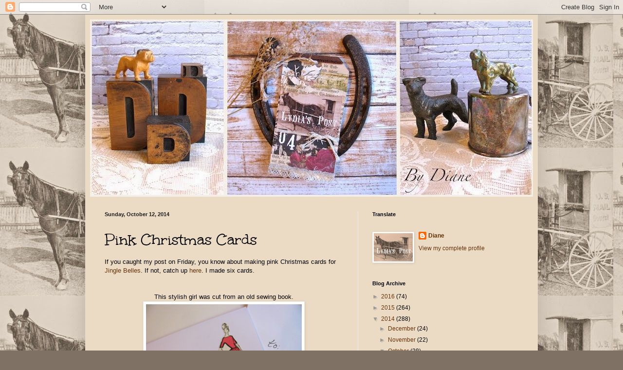

--- FILE ---
content_type: text/html; charset=UTF-8
request_url: https://lydiaspost.blogspot.com/2014/10/pink-christmas-cards.html
body_size: 19654
content:
<!DOCTYPE html>
<html class='v2' dir='ltr' xmlns='http://www.w3.org/1999/xhtml' xmlns:b='http://www.google.com/2005/gml/b' xmlns:data='http://www.google.com/2005/gml/data' xmlns:expr='http://www.google.com/2005/gml/expr'>
<head>
<link href='https://www.blogger.com/static/v1/widgets/335934321-css_bundle_v2.css' rel='stylesheet' type='text/css'/>
<meta content='eb455d0f911c3bebc9dfafdd9d5ae143' name='p:domain_verify'/>
<meta content='width=1100' name='viewport'/>
<meta content='text/html; charset=UTF-8' http-equiv='Content-Type'/>
<meta content='blogger' name='generator'/>
<link href='https://lydiaspost.blogspot.com/favicon.ico' rel='icon' type='image/x-icon'/>
<link href='http://lydiaspost.blogspot.com/2014/10/pink-christmas-cards.html' rel='canonical'/>
<link rel="alternate" type="application/atom+xml" title="Lydia&#39;s Post - Atom" href="https://lydiaspost.blogspot.com/feeds/posts/default" />
<link rel="alternate" type="application/rss+xml" title="Lydia&#39;s Post - RSS" href="https://lydiaspost.blogspot.com/feeds/posts/default?alt=rss" />
<link rel="service.post" type="application/atom+xml" title="Lydia&#39;s Post - Atom" href="https://www.blogger.com/feeds/467711762704502071/posts/default" />

<link rel="alternate" type="application/atom+xml" title="Lydia&#39;s Post - Atom" href="https://lydiaspost.blogspot.com/feeds/7864576945910974414/comments/default" />
<!--Can't find substitution for tag [blog.ieCssRetrofitLinks]-->
<link href='https://blogger.googleusercontent.com/img/b/R29vZ2xl/AVvXsEjRwC7L-NvkfMolAFlVhW2WOlUPWMBgCYO3eE9iWm4uLeIKHB3AYjkJlc3C-Y3MfFTogKZ7ASoNzkAW2HeWsbKwxSr75zYibIPJ3L3X663Vp-2WWqN1iCNkMrQICwO2VCohCEDzNtoddPI/s1600/card:girl.jpg' rel='image_src'/>
<meta content='http://lydiaspost.blogspot.com/2014/10/pink-christmas-cards.html' property='og:url'/>
<meta content='Pink Christmas Cards' property='og:title'/>
<meta content='Blog posts about art work, crafts, vintage goodies, pets and anything else I think of.' property='og:description'/>
<meta content='https://blogger.googleusercontent.com/img/b/R29vZ2xl/AVvXsEjRwC7L-NvkfMolAFlVhW2WOlUPWMBgCYO3eE9iWm4uLeIKHB3AYjkJlc3C-Y3MfFTogKZ7ASoNzkAW2HeWsbKwxSr75zYibIPJ3L3X663Vp-2WWqN1iCNkMrQICwO2VCohCEDzNtoddPI/w1200-h630-p-k-no-nu/card:girl.jpg' property='og:image'/>
<title>Pink Christmas Cards | Lydia's Post</title>
<style type='text/css'>@font-face{font-family:'Homemade Apple';font-style:normal;font-weight:400;font-display:swap;src:url(//fonts.gstatic.com/s/homemadeapple/v24/Qw3EZQFXECDrI2q789EKQZJob0x6XHgOiJM6.woff2)format('woff2');unicode-range:U+0000-00FF,U+0131,U+0152-0153,U+02BB-02BC,U+02C6,U+02DA,U+02DC,U+0304,U+0308,U+0329,U+2000-206F,U+20AC,U+2122,U+2191,U+2193,U+2212,U+2215,U+FEFF,U+FFFD;}@font-face{font-family:'Unkempt';font-style:normal;font-weight:400;font-display:swap;src:url(//fonts.gstatic.com/s/unkempt/v22/2EbnL-Z2DFZue0DSeYEV8h-bp_Y.woff2)format('woff2');unicode-range:U+0000-00FF,U+0131,U+0152-0153,U+02BB-02BC,U+02C6,U+02DA,U+02DC,U+0304,U+0308,U+0329,U+2000-206F,U+20AC,U+2122,U+2191,U+2193,U+2212,U+2215,U+FEFF,U+FFFD;}</style>
<style id='page-skin-1' type='text/css'><!--
/*
-----------------------------------------------
Blogger Template Style
Name:     Simple
Designer: Blogger
URL:      www.blogger.com
----------------------------------------------- */
/* Content
----------------------------------------------- */
body {
font: normal normal 12px Arial, Tahoma, Helvetica, FreeSans, sans-serif;
color: #000000;
background: #7f7163 url(//3.bp.blogspot.com/-cxU41iECdnM/VSNhk1AKcfI/AAAAAAAAM4s/0brYRmwp_Zs/s0/Di-Blog-Background-Hazy.jpg) repeat scroll top left;
padding: 0 40px 40px 40px;
}
html body .region-inner {
min-width: 0;
max-width: 100%;
width: auto;
}
h2 {
font-size: 22px;
}
a:link {
text-decoration:none;
color: #663208;
}
a:visited {
text-decoration:none;
color: #878787;
}
a:hover {
text-decoration:underline;
color: #ff9900;
}
.body-fauxcolumn-outer .fauxcolumn-inner {
background: transparent none repeat scroll top left;
_background-image: none;
}
.body-fauxcolumn-outer .cap-top {
position: absolute;
z-index: 1;
height: 400px;
width: 100%;
}
.body-fauxcolumn-outer .cap-top .cap-left {
width: 100%;
background: transparent none repeat-x scroll top left;
_background-image: none;
}
.content-outer {
-moz-box-shadow: 0 0 40px rgba(0, 0, 0, .15);
-webkit-box-shadow: 0 0 5px rgba(0, 0, 0, .15);
-goog-ms-box-shadow: 0 0 10px #333333;
box-shadow: 0 0 40px rgba(0, 0, 0, .15);
margin-bottom: 1px;
}
.content-inner {
padding: 10px 10px;
}
.content-inner {
background-color: #ebdbc4;
}
/* Header
----------------------------------------------- */
.header-outer {
background: #000000 url(//www.blogblog.com/1kt/simple/gradients_light.png) repeat-x scroll 0 -400px;
_background-image: none;
}
.Header h1 {
font: normal normal 60px Homemade Apple;
color: #d4bca5;
text-shadow: 1px 2px 3px rgba(0, 0, 0, .2);
}
.Header h1 a {
color: #d4bca5;
}
.Header .description {
font-size: 140%;
color: #ffffff;
}
.header-inner .Header .titlewrapper {
padding: 22px 30px;
}
.header-inner .Header .descriptionwrapper {
padding: 0 30px;
}
/* Tabs
----------------------------------------------- */
.tabs-inner .section:first-child {
border-top: 0 solid #ededed;
}
.tabs-inner .section:first-child ul {
margin-top: -0;
border-top: 0 solid #ededed;
border-left: 0 solid #ededed;
border-right: 0 solid #ededed;
}
.tabs-inner .widget ul {
background: #f4f4f4 url(//www.blogblog.com/1kt/simple/gradients_light.png) repeat-x scroll 0 -800px;
_background-image: none;
border-bottom: 1px solid #ededed;
margin-top: 0;
margin-left: -30px;
margin-right: -30px;
}
.tabs-inner .widget li a {
display: inline-block;
padding: .6em 1em;
font: normal normal 14px Arial, Tahoma, Helvetica, FreeSans, sans-serif;
color: #989898;
border-left: 1px solid #ebdbc4;
border-right: 1px solid #ededed;
}
.tabs-inner .widget li:first-child a {
border-left: none;
}
.tabs-inner .widget li.selected a, .tabs-inner .widget li a:hover {
color: #000000;
background-color: #000000;
text-decoration: none;
}
/* Columns
----------------------------------------------- */
.main-outer {
border-top: 0 solid #ededed;
}
.fauxcolumn-left-outer .fauxcolumn-inner {
border-right: 1px solid #ededed;
}
.fauxcolumn-right-outer .fauxcolumn-inner {
border-left: 1px solid #ededed;
}
/* Headings
----------------------------------------------- */
div.widget > h2,
div.widget h2.title {
margin: 0 0 1em 0;
font: normal bold 11px Arial, Tahoma, Helvetica, FreeSans, sans-serif;
color: #000000;
}
/* Widgets
----------------------------------------------- */
.widget .zippy {
color: #989898;
text-shadow: 2px 2px 1px rgba(0, 0, 0, .1);
}
.widget .popular-posts ul {
list-style: none;
}
/* Posts
----------------------------------------------- */
h2.date-header {
font: normal bold 11px Arial, Tahoma, Helvetica, FreeSans, sans-serif;
}
.date-header span {
background-color: transparent;
color: #1e1e1e;
padding: inherit;
letter-spacing: inherit;
margin: inherit;
}
.main-inner {
padding-top: 30px;
padding-bottom: 30px;
}
.main-inner .column-center-inner {
padding: 0 15px;
}
.main-inner .column-center-inner .section {
margin: 0 15px;
}
.post {
margin: 0 0 25px 0;
}
h3.post-title, .comments h4 {
font: normal normal 34px Unkempt;
margin: .75em 0 0;
}
.post-body {
font-size: 110%;
line-height: 1.4;
position: relative;
}
.post-body img, .post-body .tr-caption-container, .Profile img, .Image img,
.BlogList .item-thumbnail img {
padding: 2px;
background: #ffffff;
border: 1px solid #ededed;
-moz-box-shadow: 1px 1px 5px rgba(0, 0, 0, .1);
-webkit-box-shadow: 1px 1px 5px rgba(0, 0, 0, .1);
box-shadow: 1px 1px 5px rgba(0, 0, 0, .1);
}
.post-body img, .post-body .tr-caption-container {
padding: 5px;
}
.post-body .tr-caption-container {
color: #1e1e1e;
}
.post-body .tr-caption-container img {
padding: 0;
background: transparent;
border: none;
-moz-box-shadow: 0 0 0 rgba(0, 0, 0, .1);
-webkit-box-shadow: 0 0 0 rgba(0, 0, 0, .1);
box-shadow: 0 0 0 rgba(0, 0, 0, .1);
}
.post-header {
margin: 0 0 1.5em;
line-height: 1.6;
font-size: 90%;
}
.post-footer {
margin: 20px -2px 0;
padding: 5px 10px;
color: #646464;
background-color: #f8f8f8;
border-bottom: 1px solid #ededed;
line-height: 1.6;
font-size: 90%;
}
#comments .comment-author {
padding-top: 1.5em;
border-top: 1px solid #ededed;
background-position: 0 1.5em;
}
#comments .comment-author:first-child {
padding-top: 0;
border-top: none;
}
.avatar-image-container {
margin: .2em 0 0;
}
#comments .avatar-image-container img {
border: 1px solid #ededed;
}
/* Comments
----------------------------------------------- */
.comments .comments-content .icon.blog-author {
background-repeat: no-repeat;
background-image: url([data-uri]);
}
.comments .comments-content .loadmore a {
border-top: 1px solid #989898;
border-bottom: 1px solid #989898;
}
.comments .comment-thread.inline-thread {
background-color: #f8f8f8;
}
.comments .continue {
border-top: 2px solid #989898;
}
/* Accents
---------------------------------------------- */
.section-columns td.columns-cell {
border-left: 1px solid #ededed;
}
.blog-pager {
background: transparent none no-repeat scroll top center;
}
.blog-pager-older-link, .home-link,
.blog-pager-newer-link {
background-color: #ebdbc4;
padding: 5px;
}
.footer-outer {
border-top: 0 dashed #bbbbbb;
}
/* Mobile
----------------------------------------------- */
body.mobile  {
background-size: auto;
}
.mobile .body-fauxcolumn-outer {
background: transparent none repeat scroll top left;
}
.mobile .body-fauxcolumn-outer .cap-top {
background-size: 100% auto;
}
.mobile .content-outer {
-webkit-box-shadow: 0 0 3px rgba(0, 0, 0, .15);
box-shadow: 0 0 3px rgba(0, 0, 0, .15);
}
.mobile .tabs-inner .widget ul {
margin-left: 0;
margin-right: 0;
}
.mobile .post {
margin: 0;
}
.mobile .main-inner .column-center-inner .section {
margin: 0;
}
.mobile .date-header span {
padding: 0.1em 10px;
margin: 0 -10px;
}
.mobile h3.post-title {
margin: 0;
}
.mobile .blog-pager {
background: transparent none no-repeat scroll top center;
}
.mobile .footer-outer {
border-top: none;
}
.mobile .main-inner, .mobile .footer-inner {
background-color: #ebdbc4;
}
.mobile-index-contents {
color: #000000;
}
.mobile-link-button {
background-color: #663208;
}
.mobile-link-button a:link, .mobile-link-button a:visited {
color: #ffffff;
}
.mobile .tabs-inner .section:first-child {
border-top: none;
}
.mobile .tabs-inner .PageList .widget-content {
background-color: #000000;
color: #000000;
border-top: 1px solid #ededed;
border-bottom: 1px solid #ededed;
}
.mobile .tabs-inner .PageList .widget-content .pagelist-arrow {
border-left: 1px solid #ededed;
}

--></style>
<style id='template-skin-1' type='text/css'><!--
body {
min-width: 930px;
}
.content-outer, .content-fauxcolumn-outer, .region-inner {
min-width: 930px;
max-width: 930px;
_width: 930px;
}
.main-inner .columns {
padding-left: 0;
padding-right: 360px;
}
.main-inner .fauxcolumn-center-outer {
left: 0;
right: 360px;
/* IE6 does not respect left and right together */
_width: expression(this.parentNode.offsetWidth -
parseInt("0") -
parseInt("360px") + 'px');
}
.main-inner .fauxcolumn-left-outer {
width: 0;
}
.main-inner .fauxcolumn-right-outer {
width: 360px;
}
.main-inner .column-left-outer {
width: 0;
right: 100%;
margin-left: -0;
}
.main-inner .column-right-outer {
width: 360px;
margin-right: -360px;
}
#layout {
min-width: 0;
}
#layout .content-outer {
min-width: 0;
width: 800px;
}
#layout .region-inner {
min-width: 0;
width: auto;
}
--></style>
<script type='text/javascript'>
        (function(i,s,o,g,r,a,m){i['GoogleAnalyticsObject']=r;i[r]=i[r]||function(){
        (i[r].q=i[r].q||[]).push(arguments)},i[r].l=1*new Date();a=s.createElement(o),
        m=s.getElementsByTagName(o)[0];a.async=1;a.src=g;m.parentNode.insertBefore(a,m)
        })(window,document,'script','https://www.google-analytics.com/analytics.js','ga');
        ga('create', 'UA-28994729-1', 'auto', 'blogger');
        ga('blogger.send', 'pageview');
      </script>
<link href='https://www.blogger.com/dyn-css/authorization.css?targetBlogID=467711762704502071&amp;zx=8a999b77-e77d-40ed-8019-759ea9ef757d' media='none' onload='if(media!=&#39;all&#39;)media=&#39;all&#39;' rel='stylesheet'/><noscript><link href='https://www.blogger.com/dyn-css/authorization.css?targetBlogID=467711762704502071&amp;zx=8a999b77-e77d-40ed-8019-759ea9ef757d' rel='stylesheet'/></noscript>
<meta name='google-adsense-platform-account' content='ca-host-pub-1556223355139109'/>
<meta name='google-adsense-platform-domain' content='blogspot.com'/>

<!-- data-ad-client=ca-pub-9873072685403437 -->

</head>
<body class='loading variant-bold'>
<div class='navbar section' id='navbar' name='Navbar'><div class='widget Navbar' data-version='1' id='Navbar1'><script type="text/javascript">
    function setAttributeOnload(object, attribute, val) {
      if(window.addEventListener) {
        window.addEventListener('load',
          function(){ object[attribute] = val; }, false);
      } else {
        window.attachEvent('onload', function(){ object[attribute] = val; });
      }
    }
  </script>
<div id="navbar-iframe-container"></div>
<script type="text/javascript" src="https://apis.google.com/js/platform.js"></script>
<script type="text/javascript">
      gapi.load("gapi.iframes:gapi.iframes.style.bubble", function() {
        if (gapi.iframes && gapi.iframes.getContext) {
          gapi.iframes.getContext().openChild({
              url: 'https://www.blogger.com/navbar/467711762704502071?po\x3d7864576945910974414\x26origin\x3dhttps://lydiaspost.blogspot.com',
              where: document.getElementById("navbar-iframe-container"),
              id: "navbar-iframe"
          });
        }
      });
    </script><script type="text/javascript">
(function() {
var script = document.createElement('script');
script.type = 'text/javascript';
script.src = '//pagead2.googlesyndication.com/pagead/js/google_top_exp.js';
var head = document.getElementsByTagName('head')[0];
if (head) {
head.appendChild(script);
}})();
</script>
</div></div>
<div class='body-fauxcolumns'>
<div class='fauxcolumn-outer body-fauxcolumn-outer'>
<div class='cap-top'>
<div class='cap-left'></div>
<div class='cap-right'></div>
</div>
<div class='fauxborder-left'>
<div class='fauxborder-right'></div>
<div class='fauxcolumn-inner'>
</div>
</div>
<div class='cap-bottom'>
<div class='cap-left'></div>
<div class='cap-right'></div>
</div>
</div>
</div>
<div class='content'>
<div class='content-fauxcolumns'>
<div class='fauxcolumn-outer content-fauxcolumn-outer'>
<div class='cap-top'>
<div class='cap-left'></div>
<div class='cap-right'></div>
</div>
<div class='fauxborder-left'>
<div class='fauxborder-right'></div>
<div class='fauxcolumn-inner'>
</div>
</div>
<div class='cap-bottom'>
<div class='cap-left'></div>
<div class='cap-right'></div>
</div>
</div>
</div>
<div class='content-outer'>
<div class='content-cap-top cap-top'>
<div class='cap-left'></div>
<div class='cap-right'></div>
</div>
<div class='fauxborder-left content-fauxborder-left'>
<div class='fauxborder-right content-fauxborder-right'></div>
<div class='content-inner'>
<header>
<div class='header-outer'>
<div class='header-cap-top cap-top'>
<div class='cap-left'></div>
<div class='cap-right'></div>
</div>
<div class='fauxborder-left header-fauxborder-left'>
<div class='fauxborder-right header-fauxborder-right'></div>
<div class='region-inner header-inner'>
<div class='header section' id='header' name='Header'><div class='widget Header' data-version='1' id='Header1'>
<div id='header-inner'>
<a href='https://lydiaspost.blogspot.com/' style='display: block'>
<img alt='Lydia&#39;s Post' height='364px; ' id='Header1_headerimg' src='https://blogger.googleusercontent.com/img/b/R29vZ2xl/AVvXsEgkllfowkHkMe4YgpZt8IrGl8iMInx_NfcsglxkzDFDhYSPS93q5WgTVTc63c5BkUeBolZAisS1KxpJ0QHRyBb0Ol7EuChRjobEIKv8vxKGoCo9GGww3dzHGUCYqG6iO6UegxKwF-KFW_I/s1600/Blog+Banner-NEW+BANNER-031115-2.jpg' style='display: block' width='911px; '/>
</a>
</div>
</div></div>
</div>
</div>
<div class='header-cap-bottom cap-bottom'>
<div class='cap-left'></div>
<div class='cap-right'></div>
</div>
</div>
</header>
<div class='tabs-outer'>
<div class='tabs-cap-top cap-top'>
<div class='cap-left'></div>
<div class='cap-right'></div>
</div>
<div class='fauxborder-left tabs-fauxborder-left'>
<div class='fauxborder-right tabs-fauxborder-right'></div>
<div class='region-inner tabs-inner'>
<div class='tabs no-items section' id='crosscol' name='Cross-Column'></div>
<div class='tabs no-items section' id='crosscol-overflow' name='Cross-Column 2'></div>
</div>
</div>
<div class='tabs-cap-bottom cap-bottom'>
<div class='cap-left'></div>
<div class='cap-right'></div>
</div>
</div>
<div class='main-outer'>
<div class='main-cap-top cap-top'>
<div class='cap-left'></div>
<div class='cap-right'></div>
</div>
<div class='fauxborder-left main-fauxborder-left'>
<div class='fauxborder-right main-fauxborder-right'></div>
<div class='region-inner main-inner'>
<div class='columns fauxcolumns'>
<div class='fauxcolumn-outer fauxcolumn-center-outer'>
<div class='cap-top'>
<div class='cap-left'></div>
<div class='cap-right'></div>
</div>
<div class='fauxborder-left'>
<div class='fauxborder-right'></div>
<div class='fauxcolumn-inner'>
</div>
</div>
<div class='cap-bottom'>
<div class='cap-left'></div>
<div class='cap-right'></div>
</div>
</div>
<div class='fauxcolumn-outer fauxcolumn-left-outer'>
<div class='cap-top'>
<div class='cap-left'></div>
<div class='cap-right'></div>
</div>
<div class='fauxborder-left'>
<div class='fauxborder-right'></div>
<div class='fauxcolumn-inner'>
</div>
</div>
<div class='cap-bottom'>
<div class='cap-left'></div>
<div class='cap-right'></div>
</div>
</div>
<div class='fauxcolumn-outer fauxcolumn-right-outer'>
<div class='cap-top'>
<div class='cap-left'></div>
<div class='cap-right'></div>
</div>
<div class='fauxborder-left'>
<div class='fauxborder-right'></div>
<div class='fauxcolumn-inner'>
</div>
</div>
<div class='cap-bottom'>
<div class='cap-left'></div>
<div class='cap-right'></div>
</div>
</div>
<!-- corrects IE6 width calculation -->
<div class='columns-inner'>
<div class='column-center-outer'>
<div class='column-center-inner'>
<div class='main section' id='main' name='Main'><div class='widget Blog' data-version='1' id='Blog1'>
<div class='blog-posts hfeed'>

          <div class="date-outer">
        
<h2 class='date-header'><span>Sunday, October 12, 2014</span></h2>

          <div class="date-posts">
        
<div class='post-outer'>
<div class='post hentry' itemprop='blogPost' itemscope='itemscope' itemtype='http://schema.org/BlogPosting'>
<meta content='https://blogger.googleusercontent.com/img/b/R29vZ2xl/AVvXsEjRwC7L-NvkfMolAFlVhW2WOlUPWMBgCYO3eE9iWm4uLeIKHB3AYjkJlc3C-Y3MfFTogKZ7ASoNzkAW2HeWsbKwxSr75zYibIPJ3L3X663Vp-2WWqN1iCNkMrQICwO2VCohCEDzNtoddPI/s1600/card:girl.jpg' itemprop='image_url'/>
<meta content='467711762704502071' itemprop='blogId'/>
<meta content='7864576945910974414' itemprop='postId'/>
<a name='7864576945910974414'></a>
<h3 class='post-title entry-title' itemprop='name'>
Pink Christmas Cards
</h3>
<div class='post-header'>
<div class='post-header-line-1'></div>
</div>
<div class='post-body entry-content' id='post-body-7864576945910974414' itemprop='description articleBody'>
If you caught my post on Friday, you know about making pink Christmas cards for <a href="http://jinglebellesrock.blogspot.com/2014/10/pink-christmas.html" target="_blank">Jingle Belles</a>. If not, catch up <a href="http://lydiaspost.blogspot.com/2014/10/pink-christmas.html" target="_blank">here</a>. I made six cards.<br />
<br />
<br />
<div style="text-align: center;">
This stylish girl was cut from an old sewing book.</div>
<div class="separator" style="clear: both; text-align: center;">
<a href="http://jinglebellesrock.blogspot.com/2014/10/pink-christmas.html" target="_blank"></a><a href="https://blogger.googleusercontent.com/img/b/R29vZ2xl/AVvXsEjRwC7L-NvkfMolAFlVhW2WOlUPWMBgCYO3eE9iWm4uLeIKHB3AYjkJlc3C-Y3MfFTogKZ7ASoNzkAW2HeWsbKwxSr75zYibIPJ3L3X663Vp-2WWqN1iCNkMrQICwO2VCohCEDzNtoddPI/s1600/card:girl.jpg" imageanchor="1" style="margin-left: 1em; margin-right: 1em;"><img border="0" height="240" src="https://blogger.googleusercontent.com/img/b/R29vZ2xl/AVvXsEjRwC7L-NvkfMolAFlVhW2WOlUPWMBgCYO3eE9iWm4uLeIKHB3AYjkJlc3C-Y3MfFTogKZ7ASoNzkAW2HeWsbKwxSr75zYibIPJ3L3X663Vp-2WWqN1iCNkMrQICwO2VCohCEDzNtoddPI/s1600/card:girl.jpg" width="320" /></a></div>
<br />
<div style="text-align: center;">
The three below are mostly scrapbook paper.</div>
<div class="separator" style="clear: both; text-align: center;">
<a href="https://blogger.googleusercontent.com/img/b/R29vZ2xl/AVvXsEgq-lsmHWqN_JZ4StFsFzJfRL025hrUXP-DPGLT-f_KzT9sFoWxWkCgJTmefmmR8GnMdWcBIPuq9FQGg0mJ7xZKO-WOM_SU9on2-IryyXXgjU-_ToDVxEwpYerdZi3PMRT2fuL9bB5uuKQ/s1600/card:mouse.jpg" imageanchor="1" style="margin-left: 1em; margin-right: 1em;"><img border="0" height="320" src="https://blogger.googleusercontent.com/img/b/R29vZ2xl/AVvXsEgq-lsmHWqN_JZ4StFsFzJfRL025hrUXP-DPGLT-f_KzT9sFoWxWkCgJTmefmmR8GnMdWcBIPuq9FQGg0mJ7xZKO-WOM_SU9on2-IryyXXgjU-_ToDVxEwpYerdZi3PMRT2fuL9bB5uuKQ/s1600/card:mouse.jpg" width="240" /></a></div>
<br />
<div class="separator" style="clear: both; text-align: center;">
<a href="https://blogger.googleusercontent.com/img/b/R29vZ2xl/AVvXsEj3l4wMOr4TM5A2rO9JSQ3A4TUTo5pjp_2LeBKW0VPzteQ5uXwBQ_kBBp8UxsN_sxbLNaQkJ94S6AQot5RPGzFPsKNMwwn24xowLFIqfznnxIaF1k3NngV_zXCcihPQ9b2LO2_iQ5UMl2I/s1600/card:rabbits.jpg" imageanchor="1" style="margin-left: 1em; margin-right: 1em;"><img border="0" height="240" src="https://blogger.googleusercontent.com/img/b/R29vZ2xl/AVvXsEj3l4wMOr4TM5A2rO9JSQ3A4TUTo5pjp_2LeBKW0VPzteQ5uXwBQ_kBBp8UxsN_sxbLNaQkJ94S6AQot5RPGzFPsKNMwwn24xowLFIqfznnxIaF1k3NngV_zXCcihPQ9b2LO2_iQ5UMl2I/s1600/card:rabbits.jpg" width="320" /></a></div>
<br />
<div class="separator" style="clear: both; text-align: center;">
<a href="https://blogger.googleusercontent.com/img/b/R29vZ2xl/AVvXsEjPctRsM3KllAcyFkExatLdtXPRcJBiI2Idm9xtdx9YmbbtvWWED_j5jlBTd9bNKpSKIsKDx0XieyyGI40QcM_bqBRyBt2OgyslhNltNkF8upKBspkLZBXVEKWhqe_YWgQO0c2QUWmHqJA/s1600/card:tree.jpg" imageanchor="1" style="margin-left: 1em; margin-right: 1em;"><img border="0" height="240" src="https://blogger.googleusercontent.com/img/b/R29vZ2xl/AVvXsEjPctRsM3KllAcyFkExatLdtXPRcJBiI2Idm9xtdx9YmbbtvWWED_j5jlBTd9bNKpSKIsKDx0XieyyGI40QcM_bqBRyBt2OgyslhNltNkF8upKBspkLZBXVEKWhqe_YWgQO0c2QUWmHqJA/s1600/card:tree.jpg" width="320" /></a></div>
<div class="separator" style="clear: both; text-align: left;">
<br /></div>
<div class="separator" style="clear: both; text-align: center;">
The bird image was from a collage sheet I bought several years ago.</div>
<div class="separator" style="clear: both; text-align: center;">
<a href="https://blogger.googleusercontent.com/img/b/R29vZ2xl/AVvXsEjt9FaLSU61IR4GjNX_SY2ttTRBJ3aDcUc1gOTGSnOYNdDWTZ1vOw2onhrZgu5ZRE8HlHxLLh018vHJ8qfGkx_6ukEtP9eFVxPMrlbkpTd9PCPoGGjhAbHn7iLJvOZrSBeXCOK0w4VLPhI/s1600/pink:bird.jpg" imageanchor="1" style="margin-left: 1em; margin-right: 1em;"><img border="0" height="240" src="https://blogger.googleusercontent.com/img/b/R29vZ2xl/AVvXsEjt9FaLSU61IR4GjNX_SY2ttTRBJ3aDcUc1gOTGSnOYNdDWTZ1vOw2onhrZgu5ZRE8HlHxLLh018vHJ8qfGkx_6ukEtP9eFVxPMrlbkpTd9PCPoGGjhAbHn7iLJvOZrSBeXCOK0w4VLPhI/s1600/pink:bird.jpg" width="320" /></a></div>
<br />
<div style="text-align: center;">
The bowl of ornaments is part of a vintage, probably 60s, Christmas card.</div>
<div class="separator" style="clear: both; text-align: center;">
<a href="https://blogger.googleusercontent.com/img/b/R29vZ2xl/AVvXsEg1b1DM0dyPxZTufCLeoweunPCuPfXR3KvvZe9w17QzPx1K4lpmR0VQRpp2tD1aAG6jGElkWJkLAVMfL1s9qXui3QxZbMoPbASinIFnuRuoBLHdsN0VAeFKiOOmlPiKw0_L1vLTPABWkVA/s1600/pink:orn.jpg" imageanchor="1" style="margin-left: 1em; margin-right: 1em;"><img border="0" height="240" src="https://blogger.googleusercontent.com/img/b/R29vZ2xl/AVvXsEg1b1DM0dyPxZTufCLeoweunPCuPfXR3KvvZe9w17QzPx1K4lpmR0VQRpp2tD1aAG6jGElkWJkLAVMfL1s9qXui3QxZbMoPbASinIFnuRuoBLHdsN0VAeFKiOOmlPiKw0_L1vLTPABWkVA/s1600/pink:orn.jpg" width="320" /></a></div>
<div class="separator" style="clear: both;">
Thanks to Jingle Belles for the inspiration!</div>
<div class="separator" style="clear: both;">
<br /></div>
<div class="separator" style="clear: both;">
Have an inspiring day out there!</div>
<br />
<div style='clear: both;'></div>
</div>
<div class='post-footer'>
<div class='post-footer-line post-footer-line-1'><span class='post-author vcard'>
Posted by
<span class='fn' itemprop='author' itemscope='itemscope' itemtype='http://schema.org/Person'>
<meta content='https://www.blogger.com/profile/03336382489523622350' itemprop='url'/>
<a class='g-profile' href='https://www.blogger.com/profile/03336382489523622350' rel='author' title='author profile'>
<span itemprop='name'>Diane</span>
</a>
</span>
</span>
<span class='post-timestamp'>
at
<meta content='http://lydiaspost.blogspot.com/2014/10/pink-christmas-cards.html' itemprop='url'/>
<a class='timestamp-link' href='https://lydiaspost.blogspot.com/2014/10/pink-christmas-cards.html' rel='bookmark' title='permanent link'><abbr class='published' itemprop='datePublished' title='2014-10-12T09:21:00-05:00'>9:21&#8239;AM</abbr></a>
</span>
<span class='post-comment-link'>
</span>
<span class='post-icons'>
<span class='item-control blog-admin pid-1534580994'>
<a href='https://www.blogger.com/post-edit.g?blogID=467711762704502071&postID=7864576945910974414&from=pencil' title='Edit Post'>
<img alt='' class='icon-action' height='18' src='https://resources.blogblog.com/img/icon18_edit_allbkg.gif' width='18'/>
</a>
</span>
</span>
<div class='post-share-buttons goog-inline-block'>
<a class='goog-inline-block share-button sb-email' href='https://www.blogger.com/share-post.g?blogID=467711762704502071&postID=7864576945910974414&target=email' target='_blank' title='Email This'><span class='share-button-link-text'>Email This</span></a><a class='goog-inline-block share-button sb-blog' href='https://www.blogger.com/share-post.g?blogID=467711762704502071&postID=7864576945910974414&target=blog' onclick='window.open(this.href, "_blank", "height=270,width=475"); return false;' target='_blank' title='BlogThis!'><span class='share-button-link-text'>BlogThis!</span></a><a class='goog-inline-block share-button sb-twitter' href='https://www.blogger.com/share-post.g?blogID=467711762704502071&postID=7864576945910974414&target=twitter' target='_blank' title='Share to X'><span class='share-button-link-text'>Share to X</span></a><a class='goog-inline-block share-button sb-facebook' href='https://www.blogger.com/share-post.g?blogID=467711762704502071&postID=7864576945910974414&target=facebook' onclick='window.open(this.href, "_blank", "height=430,width=640"); return false;' target='_blank' title='Share to Facebook'><span class='share-button-link-text'>Share to Facebook</span></a><a class='goog-inline-block share-button sb-pinterest' href='https://www.blogger.com/share-post.g?blogID=467711762704502071&postID=7864576945910974414&target=pinterest' target='_blank' title='Share to Pinterest'><span class='share-button-link-text'>Share to Pinterest</span></a>
</div>
<span class='post-backlinks post-comment-link'>
</span>
</div>
<div class='post-footer-line post-footer-line-2'><span class='post-labels'>
</span>
</div>
<div class='post-footer-line post-footer-line-3'><span class='post-location'>
</span>
</div>
</div>
</div>
<div class='comments' id='comments'>
<a name='comments'></a>
<h4>17 comments:</h4>
<div class='comments-content'>
<script async='async' src='' type='text/javascript'></script>
<script type='text/javascript'>
    (function() {
      var items = null;
      var msgs = null;
      var config = {};

// <![CDATA[
      var cursor = null;
      if (items && items.length > 0) {
        cursor = parseInt(items[items.length - 1].timestamp) + 1;
      }

      var bodyFromEntry = function(entry) {
        var text = (entry &&
                    ((entry.content && entry.content.$t) ||
                     (entry.summary && entry.summary.$t))) ||
            '';
        if (entry && entry.gd$extendedProperty) {
          for (var k in entry.gd$extendedProperty) {
            if (entry.gd$extendedProperty[k].name == 'blogger.contentRemoved') {
              return '<span class="deleted-comment">' + text + '</span>';
            }
          }
        }
        return text;
      }

      var parse = function(data) {
        cursor = null;
        var comments = [];
        if (data && data.feed && data.feed.entry) {
          for (var i = 0, entry; entry = data.feed.entry[i]; i++) {
            var comment = {};
            // comment ID, parsed out of the original id format
            var id = /blog-(\d+).post-(\d+)/.exec(entry.id.$t);
            comment.id = id ? id[2] : null;
            comment.body = bodyFromEntry(entry);
            comment.timestamp = Date.parse(entry.published.$t) + '';
            if (entry.author && entry.author.constructor === Array) {
              var auth = entry.author[0];
              if (auth) {
                comment.author = {
                  name: (auth.name ? auth.name.$t : undefined),
                  profileUrl: (auth.uri ? auth.uri.$t : undefined),
                  avatarUrl: (auth.gd$image ? auth.gd$image.src : undefined)
                };
              }
            }
            if (entry.link) {
              if (entry.link[2]) {
                comment.link = comment.permalink = entry.link[2].href;
              }
              if (entry.link[3]) {
                var pid = /.*comments\/default\/(\d+)\?.*/.exec(entry.link[3].href);
                if (pid && pid[1]) {
                  comment.parentId = pid[1];
                }
              }
            }
            comment.deleteclass = 'item-control blog-admin';
            if (entry.gd$extendedProperty) {
              for (var k in entry.gd$extendedProperty) {
                if (entry.gd$extendedProperty[k].name == 'blogger.itemClass') {
                  comment.deleteclass += ' ' + entry.gd$extendedProperty[k].value;
                } else if (entry.gd$extendedProperty[k].name == 'blogger.displayTime') {
                  comment.displayTime = entry.gd$extendedProperty[k].value;
                }
              }
            }
            comments.push(comment);
          }
        }
        return comments;
      };

      var paginator = function(callback) {
        if (hasMore()) {
          var url = config.feed + '?alt=json&v=2&orderby=published&reverse=false&max-results=50';
          if (cursor) {
            url += '&published-min=' + new Date(cursor).toISOString();
          }
          window.bloggercomments = function(data) {
            var parsed = parse(data);
            cursor = parsed.length < 50 ? null
                : parseInt(parsed[parsed.length - 1].timestamp) + 1
            callback(parsed);
            window.bloggercomments = null;
          }
          url += '&callback=bloggercomments';
          var script = document.createElement('script');
          script.type = 'text/javascript';
          script.src = url;
          document.getElementsByTagName('head')[0].appendChild(script);
        }
      };
      var hasMore = function() {
        return !!cursor;
      };
      var getMeta = function(key, comment) {
        if ('iswriter' == key) {
          var matches = !!comment.author
              && comment.author.name == config.authorName
              && comment.author.profileUrl == config.authorUrl;
          return matches ? 'true' : '';
        } else if ('deletelink' == key) {
          return config.baseUri + '/comment/delete/'
               + config.blogId + '/' + comment.id;
        } else if ('deleteclass' == key) {
          return comment.deleteclass;
        }
        return '';
      };

      var replybox = null;
      var replyUrlParts = null;
      var replyParent = undefined;

      var onReply = function(commentId, domId) {
        if (replybox == null) {
          // lazily cache replybox, and adjust to suit this style:
          replybox = document.getElementById('comment-editor');
          if (replybox != null) {
            replybox.height = '250px';
            replybox.style.display = 'block';
            replyUrlParts = replybox.src.split('#');
          }
        }
        if (replybox && (commentId !== replyParent)) {
          replybox.src = '';
          document.getElementById(domId).insertBefore(replybox, null);
          replybox.src = replyUrlParts[0]
              + (commentId ? '&parentID=' + commentId : '')
              + '#' + replyUrlParts[1];
          replyParent = commentId;
        }
      };

      var hash = (window.location.hash || '#').substring(1);
      var startThread, targetComment;
      if (/^comment-form_/.test(hash)) {
        startThread = hash.substring('comment-form_'.length);
      } else if (/^c[0-9]+$/.test(hash)) {
        targetComment = hash.substring(1);
      }

      // Configure commenting API:
      var configJso = {
        'maxDepth': config.maxThreadDepth
      };
      var provider = {
        'id': config.postId,
        'data': items,
        'loadNext': paginator,
        'hasMore': hasMore,
        'getMeta': getMeta,
        'onReply': onReply,
        'rendered': true,
        'initComment': targetComment,
        'initReplyThread': startThread,
        'config': configJso,
        'messages': msgs
      };

      var render = function() {
        if (window.goog && window.goog.comments) {
          var holder = document.getElementById('comment-holder');
          window.goog.comments.render(holder, provider);
        }
      };

      // render now, or queue to render when library loads:
      if (window.goog && window.goog.comments) {
        render();
      } else {
        window.goog = window.goog || {};
        window.goog.comments = window.goog.comments || {};
        window.goog.comments.loadQueue = window.goog.comments.loadQueue || [];
        window.goog.comments.loadQueue.push(render);
      }
    })();
// ]]>
  </script>
<div id='comment-holder'>
<div class="comment-thread toplevel-thread"><ol id="top-ra"><li class="comment" id="c423380030979475372"><div class="avatar-image-container"><img src="//blogger.googleusercontent.com/img/b/R29vZ2xl/AVvXsEgXunIrqqXA-v2qN__Ug9DTvNhVIPhVRst5GGc5E5LL6NMdc4GBgFZUybd7CzzWqoTzfCInuuf1E6HK_ZYLRt2wKHB_TnsYHX70xXc5NTNkR8K5n5uE7R7csdewsD29iw/s45-c/*" alt=""/></div><div class="comment-block"><div class="comment-header"><cite class="user"><a href="https://www.blogger.com/profile/15390124683115764907" rel="nofollow">lauren bergold</a></cite><span class="icon user "></span><span class="datetime secondary-text"><a rel="nofollow" href="https://lydiaspost.blogspot.com/2014/10/pink-christmas-cards.html?showComment=1413133013103#c423380030979475372">October 12, 2014 at 11:56&#8239;AM</a></span></div><p class="comment-content">oh holy wow, how awesome is this?! &#9829;SIX&#9829; pink xmas cards, each more gorgeous than the last!  of course you know my faves are the vintage ones... you are brilliant at using such elements; if i HAD TO pick an absolute favorite i think it miiiiight be the sewing pattern lady one, but admittedly it&#39;s b/c i&#39;ve totally been in a sewing pattern lady phase all summer, as you know, lol!  meanwhile thanks very much indeed TIMES SIX (!!!) for &quot;thinking pink&quot; with us at JINGLE BELLES for an awesome cause! i can hear the &quot;cha ching&quot; of this post at susan komen already!!!  &#9829;&#9829;&#9829;</p><span class="comment-actions secondary-text"><a class="comment-reply" target="_self" data-comment-id="423380030979475372">Reply</a><span class="item-control blog-admin blog-admin pid-914564979"><a target="_self" href="https://www.blogger.com/comment/delete/467711762704502071/423380030979475372">Delete</a></span></span></div><div class="comment-replies"><div id="c423380030979475372-rt" class="comment-thread inline-thread hidden"><span class="thread-toggle thread-expanded"><span class="thread-arrow"></span><span class="thread-count"><a target="_self">Replies</a></span></span><ol id="c423380030979475372-ra" class="thread-chrome thread-expanded"><div></div><div id="c423380030979475372-continue" class="continue"><a class="comment-reply" target="_self" data-comment-id="423380030979475372">Reply</a></div></ol></div></div><div class="comment-replybox-single" id="c423380030979475372-ce"></div></li><li class="comment" id="c7183321333140666277"><div class="avatar-image-container"><img src="//www.blogger.com/img/blogger_logo_round_35.png" alt=""/></div><div class="comment-block"><div class="comment-header"><cite class="user"><a href="https://www.blogger.com/profile/04695974378294164512" rel="nofollow">Carol L</a></cite><span class="icon user "></span><span class="datetime secondary-text"><a rel="nofollow" href="https://lydiaspost.blogspot.com/2014/10/pink-christmas-cards.html?showComment=1413135765900#c7183321333140666277">October 12, 2014 at 12:42&#8239;PM</a></span></div><p class="comment-content">What a wonderful collection of pink Christmas cards! Well done!</p><span class="comment-actions secondary-text"><a class="comment-reply" target="_self" data-comment-id="7183321333140666277">Reply</a><span class="item-control blog-admin blog-admin pid-2015305509"><a target="_self" href="https://www.blogger.com/comment/delete/467711762704502071/7183321333140666277">Delete</a></span></span></div><div class="comment-replies"><div id="c7183321333140666277-rt" class="comment-thread inline-thread hidden"><span class="thread-toggle thread-expanded"><span class="thread-arrow"></span><span class="thread-count"><a target="_self">Replies</a></span></span><ol id="c7183321333140666277-ra" class="thread-chrome thread-expanded"><div></div><div id="c7183321333140666277-continue" class="continue"><a class="comment-reply" target="_self" data-comment-id="7183321333140666277">Reply</a></div></ol></div></div><div class="comment-replybox-single" id="c7183321333140666277-ce"></div></li><li class="comment" id="c6516058581040036464"><div class="avatar-image-container"><img src="//2.bp.blogspot.com/-BDdHK8krOGM/ZSseoTaza8I/AAAAAAAA-R4/6VBMF_IbjXQInEBKUar6bhUQqVepIvXbQCK4BGAYYCw/s35/profile%2525202023.jpg" alt=""/></div><div class="comment-block"><div class="comment-header"><cite class="user"><a href="https://www.blogger.com/profile/15327427055906881318" rel="nofollow">Loll</a></cite><span class="icon user "></span><span class="datetime secondary-text"><a rel="nofollow" href="https://lydiaspost.blogspot.com/2014/10/pink-christmas-cards.html?showComment=1413144005925#c6516058581040036464">October 12, 2014 at 3:00&#8239;PM</a></span></div><p class="comment-content">Hi Diane.  Love all your pink Christmas cards ... so beautiful and all so unique.  Thanks for coming by my blog for a visit!!  Loll xx<br></p><span class="comment-actions secondary-text"><a class="comment-reply" target="_self" data-comment-id="6516058581040036464">Reply</a><span class="item-control blog-admin blog-admin pid-1157631072"><a target="_self" href="https://www.blogger.com/comment/delete/467711762704502071/6516058581040036464">Delete</a></span></span></div><div class="comment-replies"><div id="c6516058581040036464-rt" class="comment-thread inline-thread"><span class="thread-toggle thread-expanded"><span class="thread-arrow"></span><span class="thread-count"><a target="_self">Replies</a></span></span><ol id="c6516058581040036464-ra" class="thread-chrome thread-expanded"><div><li class="comment" id="c8118436042479904060"><div class="avatar-image-container"><img src="//blogger.googleusercontent.com/img/b/R29vZ2xl/AVvXsEi1NUXIOZnzKg59n1V01rbF-qk0_GlinL5WQawijh0--sGVg8RhBRH-CLbMu3ldM-BOobgiIr1j_zwE-vgpZRKJdgTFWoNDIlUomjy3BGdG7VAwnMaCEoeKozhl4k14eQ/s45-c/LydiasPost+Label+Icon.jpg" alt=""/></div><div class="comment-block"><div class="comment-header"><cite class="user"><a href="https://www.blogger.com/profile/03336382489523622350" rel="nofollow">Diane</a></cite><span class="icon user blog-author"></span><span class="datetime secondary-text"><a rel="nofollow" href="https://lydiaspost.blogspot.com/2014/10/pink-christmas-cards.html?showComment=1413145728260#c8118436042479904060">October 12, 2014 at 3:28&#8239;PM</a></span></div><p class="comment-content">You&#39;re welcome-- and thanks for stopping by here!</p><span class="comment-actions secondary-text"><span class="item-control blog-admin blog-admin pid-1534580994"><a target="_self" href="https://www.blogger.com/comment/delete/467711762704502071/8118436042479904060">Delete</a></span></span></div><div class="comment-replies"><div id="c8118436042479904060-rt" class="comment-thread inline-thread hidden"><span class="thread-toggle thread-expanded"><span class="thread-arrow"></span><span class="thread-count"><a target="_self">Replies</a></span></span><ol id="c8118436042479904060-ra" class="thread-chrome thread-expanded"><div></div><div id="c8118436042479904060-continue" class="continue"><a class="comment-reply" target="_self" data-comment-id="8118436042479904060">Reply</a></div></ol></div></div><div class="comment-replybox-single" id="c8118436042479904060-ce"></div></li></div><div id="c6516058581040036464-continue" class="continue"><a class="comment-reply" target="_self" data-comment-id="6516058581040036464">Reply</a></div></ol></div></div><div class="comment-replybox-single" id="c6516058581040036464-ce"></div></li><li class="comment" id="c792169329181269617"><div class="avatar-image-container"><img src="//1.bp.blogspot.com/-6VTnusmTWQU/ZTbtnZzLq3I/AAAAAAAAINw/_Fzv3d5YDBwHAT8ZIYmsDwZ98TzurPs4wCK4BGAYYCw/s35/profile%252520pic2.jpg" alt=""/></div><div class="comment-block"><div class="comment-header"><cite class="user"><a href="https://www.blogger.com/profile/01660182414827476149" rel="nofollow">Marie Bingaman</a></cite><span class="icon user "></span><span class="datetime secondary-text"><a rel="nofollow" href="https://lydiaspost.blogspot.com/2014/10/pink-christmas-cards.html?showComment=1413147484654#c792169329181269617">October 12, 2014 at 3:58&#8239;PM</a></span></div><p class="comment-content">Great collection of *PINK* cards!  My fav is the bowl of baubles!   :)</p><span class="comment-actions secondary-text"><a class="comment-reply" target="_self" data-comment-id="792169329181269617">Reply</a><span class="item-control blog-admin blog-admin pid-909694621"><a target="_self" href="https://www.blogger.com/comment/delete/467711762704502071/792169329181269617">Delete</a></span></span></div><div class="comment-replies"><div id="c792169329181269617-rt" class="comment-thread inline-thread"><span class="thread-toggle thread-expanded"><span class="thread-arrow"></span><span class="thread-count"><a target="_self">Replies</a></span></span><ol id="c792169329181269617-ra" class="thread-chrome thread-expanded"><div><li class="comment" id="c6765091450732676686"><div class="avatar-image-container"><img src="//blogger.googleusercontent.com/img/b/R29vZ2xl/AVvXsEi1NUXIOZnzKg59n1V01rbF-qk0_GlinL5WQawijh0--sGVg8RhBRH-CLbMu3ldM-BOobgiIr1j_zwE-vgpZRKJdgTFWoNDIlUomjy3BGdG7VAwnMaCEoeKozhl4k14eQ/s45-c/LydiasPost+Label+Icon.jpg" alt=""/></div><div class="comment-block"><div class="comment-header"><cite class="user"><a href="https://www.blogger.com/profile/03336382489523622350" rel="nofollow">Diane</a></cite><span class="icon user blog-author"></span><span class="datetime secondary-text"><a rel="nofollow" href="https://lydiaspost.blogspot.com/2014/10/pink-christmas-cards.html?showComment=1413151643444#c6765091450732676686">October 12, 2014 at 5:07&#8239;PM</a></span></div><p class="comment-content">Thank you!  That &quot;bowl&quot; is a neat design from the past.</p><span class="comment-actions secondary-text"><span class="item-control blog-admin blog-admin pid-1534580994"><a target="_self" href="https://www.blogger.com/comment/delete/467711762704502071/6765091450732676686">Delete</a></span></span></div><div class="comment-replies"><div id="c6765091450732676686-rt" class="comment-thread inline-thread hidden"><span class="thread-toggle thread-expanded"><span class="thread-arrow"></span><span class="thread-count"><a target="_self">Replies</a></span></span><ol id="c6765091450732676686-ra" class="thread-chrome thread-expanded"><div></div><div id="c6765091450732676686-continue" class="continue"><a class="comment-reply" target="_self" data-comment-id="6765091450732676686">Reply</a></div></ol></div></div><div class="comment-replybox-single" id="c6765091450732676686-ce"></div></li></div><div id="c792169329181269617-continue" class="continue"><a class="comment-reply" target="_self" data-comment-id="792169329181269617">Reply</a></div></ol></div></div><div class="comment-replybox-single" id="c792169329181269617-ce"></div></li><li class="comment" id="c8863332690269872491"><div class="avatar-image-container"><img src="//blogger.googleusercontent.com/img/b/R29vZ2xl/AVvXsEgz85glSBapdVPNMlT8SFT-pyRXniJx-x0YbV1vKA5TzFqBLXh6HtJ0DKK2iEULywsr2GnmHV-Rdo504u5_uXZMBK7bOn1vhLUPCKESE9PDGW2oNUby07r03iJnM0AviIQK37ndlBHmQwqm5FwQ-mHBZIXrod4XQvHCxFR7WC7FGLpx4IQ/s45/headshot4.jpg" alt=""/></div><div class="comment-block"><div class="comment-header"><cite class="user"><a href="https://www.blogger.com/profile/01803913506632383364" rel="nofollow">SmilynStef</a></cite><span class="icon user "></span><span class="datetime secondary-text"><a rel="nofollow" href="https://lydiaspost.blogspot.com/2014/10/pink-christmas-cards.html?showComment=1413166371039#c8863332690269872491">October 12, 2014 at 9:12&#8239;PM</a></span></div><p class="comment-content">What a phenomenal set of cards ... those tiny holiday bunnies are so cute ... such a great combination of patterns and colors ... thanks so much for supporting our PINK for the holidays at Jingle Belles.</p><span class="comment-actions secondary-text"><a class="comment-reply" target="_self" data-comment-id="8863332690269872491">Reply</a><span class="item-control blog-admin blog-admin pid-864027272"><a target="_self" href="https://www.blogger.com/comment/delete/467711762704502071/8863332690269872491">Delete</a></span></span></div><div class="comment-replies"><div id="c8863332690269872491-rt" class="comment-thread inline-thread hidden"><span class="thread-toggle thread-expanded"><span class="thread-arrow"></span><span class="thread-count"><a target="_self">Replies</a></span></span><ol id="c8863332690269872491-ra" class="thread-chrome thread-expanded"><div></div><div id="c8863332690269872491-continue" class="continue"><a class="comment-reply" target="_self" data-comment-id="8863332690269872491">Reply</a></div></ol></div></div><div class="comment-replybox-single" id="c8863332690269872491-ce"></div></li><li class="comment" id="c4376594797788886551"><div class="avatar-image-container"><img src="//blogger.googleusercontent.com/img/b/R29vZ2xl/AVvXsEiuT2hemOuSbaFMRPZ3gbMxsAvkHcwjV5gZpED6Non_qf8WJT6oxc5jYiJXDfvk01SHAv9g4vlrea9oIkHhfkBNcHDO7daQSkedYfwjLgT4lK3RuQqxaOR5hSyMrL756w/s45-c/Patricia%252BO.JPG" alt=""/></div><div class="comment-block"><div class="comment-header"><cite class="user"><a href="https://www.blogger.com/profile/04786692442689958889" rel="nofollow">Patricia @ 9th and Denver</a></cite><span class="icon user "></span><span class="datetime secondary-text"><a rel="nofollow" href="https://lydiaspost.blogspot.com/2014/10/pink-christmas-cards.html?showComment=1413169881294#c4376594797788886551">October 12, 2014 at 10:11&#8239;PM</a></span></div><p class="comment-content">Love these too! <br>I like that pattern girl...and the pink with the tree and the numerals 1225... nice touch.  For some odd reason your numbering certain creations... catches my eye.  <br>I&#39;m not typically a numbers person...but I like the touch! </p><span class="comment-actions secondary-text"><a class="comment-reply" target="_self" data-comment-id="4376594797788886551">Reply</a><span class="item-control blog-admin blog-admin pid-1982610812"><a target="_self" href="https://www.blogger.com/comment/delete/467711762704502071/4376594797788886551">Delete</a></span></span></div><div class="comment-replies"><div id="c4376594797788886551-rt" class="comment-thread inline-thread hidden"><span class="thread-toggle thread-expanded"><span class="thread-arrow"></span><span class="thread-count"><a target="_self">Replies</a></span></span><ol id="c4376594797788886551-ra" class="thread-chrome thread-expanded"><div></div><div id="c4376594797788886551-continue" class="continue"><a class="comment-reply" target="_self" data-comment-id="4376594797788886551">Reply</a></div></ol></div></div><div class="comment-replybox-single" id="c4376594797788886551-ce"></div></li><li class="comment" id="c1395810918785095283"><div class="avatar-image-container"><img src="//blogger.googleusercontent.com/img/b/R29vZ2xl/AVvXsEgCsjZAY5sGTsjNYS4GA6-W594FsSID7Y5a0fE0haHWemO-FAkvLnRCqHWk6mTQ2C7zGHe3BS3NHwC3BHMDz0Q8JSHEtyioxTefKnqXW5c7uw7RJZR0Wvb7Ppxzt3ucCXg/s45-c/487478_10151293479766783_720494231_n.jpg" alt=""/></div><div class="comment-block"><div class="comment-header"><cite class="user"><a href="https://www.blogger.com/profile/06272811081912620854" rel="nofollow">Jill</a></cite><span class="icon user "></span><span class="datetime secondary-text"><a rel="nofollow" href="https://lydiaspost.blogspot.com/2014/10/pink-christmas-cards.html?showComment=1413170491544#c1395810918785095283">October 12, 2014 at 10:21&#8239;PM</a></span></div><p class="comment-content">Your cards are always lovely and these are no exception!!!</p><span class="comment-actions secondary-text"><a class="comment-reply" target="_self" data-comment-id="1395810918785095283">Reply</a><span class="item-control blog-admin blog-admin pid-1184657283"><a target="_self" href="https://www.blogger.com/comment/delete/467711762704502071/1395810918785095283">Delete</a></span></span></div><div class="comment-replies"><div id="c1395810918785095283-rt" class="comment-thread inline-thread hidden"><span class="thread-toggle thread-expanded"><span class="thread-arrow"></span><span class="thread-count"><a target="_self">Replies</a></span></span><ol id="c1395810918785095283-ra" class="thread-chrome thread-expanded"><div></div><div id="c1395810918785095283-continue" class="continue"><a class="comment-reply" target="_self" data-comment-id="1395810918785095283">Reply</a></div></ol></div></div><div class="comment-replybox-single" id="c1395810918785095283-ce"></div></li><li class="comment" id="c4233782607023159663"><div class="avatar-image-container"><img src="//www.blogger.com/img/blogger_logo_round_35.png" alt=""/></div><div class="comment-block"><div class="comment-header"><cite class="user"><a href="https://www.blogger.com/profile/12814192874141254884" rel="nofollow">Becca Cruger</a></cite><span class="icon user "></span><span class="datetime secondary-text"><a rel="nofollow" href="https://lydiaspost.blogspot.com/2014/10/pink-christmas-cards.html?showComment=1413216193007#c4233782607023159663">October 13, 2014 at 11:03&#8239;AM</a></span></div><p class="comment-content">All of your cards are beautiful but I especially love that last one. It&#39;s so bright and happy and the washi tape is FAB-o</p><span class="comment-actions secondary-text"><a class="comment-reply" target="_self" data-comment-id="4233782607023159663">Reply</a><span class="item-control blog-admin blog-admin pid-818289274"><a target="_self" href="https://www.blogger.com/comment/delete/467711762704502071/4233782607023159663">Delete</a></span></span></div><div class="comment-replies"><div id="c4233782607023159663-rt" class="comment-thread inline-thread"><span class="thread-toggle thread-expanded"><span class="thread-arrow"></span><span class="thread-count"><a target="_self">Replies</a></span></span><ol id="c4233782607023159663-ra" class="thread-chrome thread-expanded"><div><li class="comment" id="c5917881491059993213"><div class="avatar-image-container"><img src="//blogger.googleusercontent.com/img/b/R29vZ2xl/AVvXsEi1NUXIOZnzKg59n1V01rbF-qk0_GlinL5WQawijh0--sGVg8RhBRH-CLbMu3ldM-BOobgiIr1j_zwE-vgpZRKJdgTFWoNDIlUomjy3BGdG7VAwnMaCEoeKozhl4k14eQ/s45-c/LydiasPost+Label+Icon.jpg" alt=""/></div><div class="comment-block"><div class="comment-header"><cite class="user"><a href="https://www.blogger.com/profile/03336382489523622350" rel="nofollow">Diane</a></cite><span class="icon user blog-author"></span><span class="datetime secondary-text"><a rel="nofollow" href="https://lydiaspost.blogspot.com/2014/10/pink-christmas-cards.html?showComment=1413217748811#c5917881491059993213">October 13, 2014 at 11:29&#8239;AM</a></span></div><p class="comment-content">Thanks much!  That is actually a tape sticker (from Fancy Pants, I think).</p><span class="comment-actions secondary-text"><span class="item-control blog-admin blog-admin pid-1534580994"><a target="_self" href="https://www.blogger.com/comment/delete/467711762704502071/5917881491059993213">Delete</a></span></span></div><div class="comment-replies"><div id="c5917881491059993213-rt" class="comment-thread inline-thread hidden"><span class="thread-toggle thread-expanded"><span class="thread-arrow"></span><span class="thread-count"><a target="_self">Replies</a></span></span><ol id="c5917881491059993213-ra" class="thread-chrome thread-expanded"><div></div><div id="c5917881491059993213-continue" class="continue"><a class="comment-reply" target="_self" data-comment-id="5917881491059993213">Reply</a></div></ol></div></div><div class="comment-replybox-single" id="c5917881491059993213-ce"></div></li></div><div id="c4233782607023159663-continue" class="continue"><a class="comment-reply" target="_self" data-comment-id="4233782607023159663">Reply</a></div></ol></div></div><div class="comment-replybox-single" id="c4233782607023159663-ce"></div></li><li class="comment" id="c1443062500250792100"><div class="avatar-image-container"><img src="//blogger.googleusercontent.com/img/b/R29vZ2xl/AVvXsEjOGYb3a8r0jHAR8D7DxC1BXEt7-Whgv83uv8bI6uXBxE5RFgJS06kubhSpB4w0At_Fnk2-46jqfnh_L2EEI3MaPjA1wAUN_oR4TftWcEidrJ5S_mIICaVpBCDzZwk4uAs/s45-c/Avatar.jpg" alt=""/></div><div class="comment-block"><div class="comment-header"><cite class="user"><a href="https://www.blogger.com/profile/18155734685748576648" rel="nofollow">Electra</a></cite><span class="icon user "></span><span class="datetime secondary-text"><a rel="nofollow" href="https://lydiaspost.blogspot.com/2014/10/pink-christmas-cards.html?showComment=1413255543025#c1443062500250792100">October 13, 2014 at 9:59&#8239;PM</a></span></div><p class="comment-content">Oh my, if I had to chose one for my favorite, I couldn&#39;t.  They are all amazing, Diane!</p><span class="comment-actions secondary-text"><a class="comment-reply" target="_self" data-comment-id="1443062500250792100">Reply</a><span class="item-control blog-admin blog-admin pid-1075965921"><a target="_self" href="https://www.blogger.com/comment/delete/467711762704502071/1443062500250792100">Delete</a></span></span></div><div class="comment-replies"><div id="c1443062500250792100-rt" class="comment-thread inline-thread hidden"><span class="thread-toggle thread-expanded"><span class="thread-arrow"></span><span class="thread-count"><a target="_self">Replies</a></span></span><ol id="c1443062500250792100-ra" class="thread-chrome thread-expanded"><div></div><div id="c1443062500250792100-continue" class="continue"><a class="comment-reply" target="_self" data-comment-id="1443062500250792100">Reply</a></div></ol></div></div><div class="comment-replybox-single" id="c1443062500250792100-ce"></div></li><li class="comment" id="c4480388112273665897"><div class="avatar-image-container"><img src="//blogger.googleusercontent.com/img/b/R29vZ2xl/AVvXsEi3NE_HCUYK0Sjwx-1FHZx_G-2JP-PcjSOUgEuNqLSsbks8N2hRqqnxeifyLOob_6qUiaQk554yuoEpV0KywCo9ldtXXRhKvZ1sMhUjeZgnsgI2O2KAeBXat_zkTh2olw/s45-c/DebRiddellBioPicBW.jpg" alt=""/></div><div class="comment-block"><div class="comment-header"><cite class="user"><a href="https://www.blogger.com/profile/08202241672864661004" rel="nofollow">Deb</a></cite><span class="icon user "></span><span class="datetime secondary-text"><a rel="nofollow" href="https://lydiaspost.blogspot.com/2014/10/pink-christmas-cards.html?showComment=1413261066723#c4480388112273665897">October 13, 2014 at 11:31&#8239;PM</a></span></div><p class="comment-content">Holy schmoley, you over achiever you, six cards!!  They are all beautiful Diane but love the winter robin card the best.   Thanks for directing me to the Jingle Belles challenge, what a great cause to support.</p><span class="comment-actions secondary-text"><a class="comment-reply" target="_self" data-comment-id="4480388112273665897">Reply</a><span class="item-control blog-admin blog-admin pid-168127787"><a target="_self" href="https://www.blogger.com/comment/delete/467711762704502071/4480388112273665897">Delete</a></span></span></div><div class="comment-replies"><div id="c4480388112273665897-rt" class="comment-thread inline-thread hidden"><span class="thread-toggle thread-expanded"><span class="thread-arrow"></span><span class="thread-count"><a target="_self">Replies</a></span></span><ol id="c4480388112273665897-ra" class="thread-chrome thread-expanded"><div></div><div id="c4480388112273665897-continue" class="continue"><a class="comment-reply" target="_self" data-comment-id="4480388112273665897">Reply</a></div></ol></div></div><div class="comment-replybox-single" id="c4480388112273665897-ce"></div></li><li class="comment" id="c8876243076815661209"><div class="avatar-image-container"><img src="//blogger.googleusercontent.com/img/b/R29vZ2xl/AVvXsEhR_v_73HzhQEOJ1wwbhH-GMYcypRlY02FJCmxxQnZbVQkT6KrhN42hEnyNp3Mstm74wWDKkWThcR3BZeQCyMVFWZKWF-wx8paNfE0thrTP74UcU0YRqzSw8VSn9BGqAA/s45-c/278400639_5611273695568596_222524112995845882_n.jpg" alt=""/></div><div class="comment-block"><div class="comment-header"><cite class="user"><a href="https://www.blogger.com/profile/14688852525856348413" rel="nofollow">Chris Dring</a></cite><span class="icon user "></span><span class="datetime secondary-text"><a rel="nofollow" href="https://lydiaspost.blogspot.com/2014/10/pink-christmas-cards.html?showComment=1413300349880#c8876243076815661209">October 14, 2014 at 10:25&#8239;AM</a></span></div><p class="comment-content">Wow! Each card gets more gorgeous than the last! These are all incredible!</p><span class="comment-actions secondary-text"><a class="comment-reply" target="_self" data-comment-id="8876243076815661209">Reply</a><span class="item-control blog-admin blog-admin pid-594196568"><a target="_self" href="https://www.blogger.com/comment/delete/467711762704502071/8876243076815661209">Delete</a></span></span></div><div class="comment-replies"><div id="c8876243076815661209-rt" class="comment-thread inline-thread hidden"><span class="thread-toggle thread-expanded"><span class="thread-arrow"></span><span class="thread-count"><a target="_self">Replies</a></span></span><ol id="c8876243076815661209-ra" class="thread-chrome thread-expanded"><div></div><div id="c8876243076815661209-continue" class="continue"><a class="comment-reply" target="_self" data-comment-id="8876243076815661209">Reply</a></div></ol></div></div><div class="comment-replybox-single" id="c8876243076815661209-ce"></div></li><li class="comment" id="c7377980386168716"><div class="avatar-image-container"><img src="//2.bp.blogspot.com/-fK2eP-eher4/ZbPCbdPHkdI/AAAAAAAAk0g/vJyh1AniZbg7ZcibbF50aGpdV4RS_wlUACK4BGAYYCw/s35/27FC96B2-CEDB-477D-ADEC-807BA55CCE07.jpeg" alt=""/></div><div class="comment-block"><div class="comment-header"><cite class="user"><a href="https://www.blogger.com/profile/12174058971522723860" rel="nofollow">Sarn</a></cite><span class="icon user "></span><span class="datetime secondary-text"><a rel="nofollow" href="https://lydiaspost.blogspot.com/2014/10/pink-christmas-cards.html?showComment=1413559550395#c7377980386168716">October 17, 2014 at 10:25&#8239;AM</a></span></div><p class="comment-content">These are all great but I particularly taken with the first and last ones.<br><br>Hugs, Sarn xxx</p><span class="comment-actions secondary-text"><a class="comment-reply" target="_self" data-comment-id="7377980386168716">Reply</a><span class="item-control blog-admin blog-admin pid-635028121"><a target="_self" href="https://www.blogger.com/comment/delete/467711762704502071/7377980386168716">Delete</a></span></span></div><div class="comment-replies"><div id="c7377980386168716-rt" class="comment-thread inline-thread hidden"><span class="thread-toggle thread-expanded"><span class="thread-arrow"></span><span class="thread-count"><a target="_self">Replies</a></span></span><ol id="c7377980386168716-ra" class="thread-chrome thread-expanded"><div></div><div id="c7377980386168716-continue" class="continue"><a class="comment-reply" target="_self" data-comment-id="7377980386168716">Reply</a></div></ol></div></div><div class="comment-replybox-single" id="c7377980386168716-ce"></div></li><li class="comment" id="c2695255746894031978"><div class="avatar-image-container"><img src="//blogger.googleusercontent.com/img/b/R29vZ2xl/AVvXsEirhKT6pE9oDPoCwPwxdKQKxuZJD_xPmXyBBSEpbXiEG8UJ9V2ipwyHITso9cXUzmPnZf1UCHpDCZMwbYHxmj9gOfM-0OqHfD7agnyjpaYG50MZSYgNhdnCJ_KttjS5/s45-c/me+for+blog.jpg" alt=""/></div><div class="comment-block"><div class="comment-header"><cite class="user"><a href="https://www.blogger.com/profile/13381292298068288583" rel="nofollow">Brenda</a></cite><span class="icon user "></span><span class="datetime secondary-text"><a rel="nofollow" href="https://lydiaspost.blogspot.com/2014/10/pink-christmas-cards.html?showComment=1414015980631#c2695255746894031978">October 22, 2014 at 5:13&#8239;PM</a></span></div><p class="comment-content">WOW! This is a fantastic collection of incredible vintage cards! </p><span class="comment-actions secondary-text"><a class="comment-reply" target="_self" data-comment-id="2695255746894031978">Reply</a><span class="item-control blog-admin blog-admin pid-1531348866"><a target="_self" href="https://www.blogger.com/comment/delete/467711762704502071/2695255746894031978">Delete</a></span></span></div><div class="comment-replies"><div id="c2695255746894031978-rt" class="comment-thread inline-thread"><span class="thread-toggle thread-expanded"><span class="thread-arrow"></span><span class="thread-count"><a target="_self">Replies</a></span></span><ol id="c2695255746894031978-ra" class="thread-chrome thread-expanded"><div><li class="comment" id="c1417331376777570121"><div class="avatar-image-container"><img src="//blogger.googleusercontent.com/img/b/R29vZ2xl/AVvXsEi1NUXIOZnzKg59n1V01rbF-qk0_GlinL5WQawijh0--sGVg8RhBRH-CLbMu3ldM-BOobgiIr1j_zwE-vgpZRKJdgTFWoNDIlUomjy3BGdG7VAwnMaCEoeKozhl4k14eQ/s45-c/LydiasPost+Label+Icon.jpg" alt=""/></div><div class="comment-block"><div class="comment-header"><cite class="user"><a href="https://www.blogger.com/profile/03336382489523622350" rel="nofollow">Diane</a></cite><span class="icon user blog-author"></span><span class="datetime secondary-text"><a rel="nofollow" href="https://lydiaspost.blogspot.com/2014/10/pink-christmas-cards.html?showComment=1414017253775#c1417331376777570121">October 22, 2014 at 5:34&#8239;PM</a></span></div><p class="comment-content">Thank you!</p><span class="comment-actions secondary-text"><span class="item-control blog-admin blog-admin pid-1534580994"><a target="_self" href="https://www.blogger.com/comment/delete/467711762704502071/1417331376777570121">Delete</a></span></span></div><div class="comment-replies"><div id="c1417331376777570121-rt" class="comment-thread inline-thread hidden"><span class="thread-toggle thread-expanded"><span class="thread-arrow"></span><span class="thread-count"><a target="_self">Replies</a></span></span><ol id="c1417331376777570121-ra" class="thread-chrome thread-expanded"><div></div><div id="c1417331376777570121-continue" class="continue"><a class="comment-reply" target="_self" data-comment-id="1417331376777570121">Reply</a></div></ol></div></div><div class="comment-replybox-single" id="c1417331376777570121-ce"></div></li></div><div id="c2695255746894031978-continue" class="continue"><a class="comment-reply" target="_self" data-comment-id="2695255746894031978">Reply</a></div></ol></div></div><div class="comment-replybox-single" id="c2695255746894031978-ce"></div></li></ol><div id="top-continue" class="continue"><a class="comment-reply" target="_self">Add comment</a></div><div class="comment-replybox-thread" id="top-ce"></div><div class="loadmore hidden" data-post-id="7864576945910974414"><a target="_self">Load more...</a></div></div>
</div>
</div>
<p class='comment-footer'>
<div class='comment-form'>
<a name='comment-form'></a>
<p>
</p>
<a href='https://www.blogger.com/comment/frame/467711762704502071?po=7864576945910974414&hl=en&saa=85391&origin=https://lydiaspost.blogspot.com' id='comment-editor-src'></a>
<iframe allowtransparency='true' class='blogger-iframe-colorize blogger-comment-from-post' frameborder='0' height='410px' id='comment-editor' name='comment-editor' src='' width='100%'></iframe>
<script src='https://www.blogger.com/static/v1/jsbin/2830521187-comment_from_post_iframe.js' type='text/javascript'></script>
<script type='text/javascript'>
      BLOG_CMT_createIframe('https://www.blogger.com/rpc_relay.html');
    </script>
</div>
</p>
<div id='backlinks-container'>
<div id='Blog1_backlinks-container'>
</div>
</div>
</div>
</div>

        </div></div>
      
</div>
<div class='blog-pager' id='blog-pager'>
<span id='blog-pager-newer-link'>
<a class='blog-pager-newer-link' href='https://lydiaspost.blogspot.com/2014/10/mondays-muster-38.html' id='Blog1_blog-pager-newer-link' title='Newer Post'>Newer Post</a>
</span>
<span id='blog-pager-older-link'>
<a class='blog-pager-older-link' href='https://lydiaspost.blogspot.com/2014/10/some-christmasy-estate-finds.html' id='Blog1_blog-pager-older-link' title='Older Post'>Older Post</a>
</span>
<a class='home-link' href='https://lydiaspost.blogspot.com/'>Home</a>
</div>
<div class='clear'></div>
<div class='post-feeds'>
<div class='feed-links'>
Subscribe to:
<a class='feed-link' href='https://lydiaspost.blogspot.com/feeds/7864576945910974414/comments/default' target='_blank' type='application/atom+xml'>Post Comments (Atom)</a>
</div>
</div>
</div></div>
</div>
</div>
<div class='column-left-outer'>
<div class='column-left-inner'>
<aside>
</aside>
</div>
</div>
<div class='column-right-outer'>
<div class='column-right-inner'>
<aside>
<div class='sidebar section' id='sidebar-right-1'><div class='widget Translate' data-version='1' id='Translate1'>
<h2 class='title'>Translate</h2>
<div id='google_translate_element'></div>
<script>
    function googleTranslateElementInit() {
      new google.translate.TranslateElement({
        pageLanguage: 'en',
        autoDisplay: 'true',
        layout: google.translate.TranslateElement.InlineLayout.VERTICAL
      }, 'google_translate_element');
    }
  </script>
<script src='//translate.google.com/translate_a/element.js?cb=googleTranslateElementInit'></script>
<div class='clear'></div>
</div><div class='widget Profile' data-version='1' id='Profile1'>
<div class='widget-content'>
<a href='https://www.blogger.com/profile/03336382489523622350'><img alt='My photo' class='profile-img' height='58' src='//blogger.googleusercontent.com/img/b/R29vZ2xl/AVvXsEi1NUXIOZnzKg59n1V01rbF-qk0_GlinL5WQawijh0--sGVg8RhBRH-CLbMu3ldM-BOobgiIr1j_zwE-vgpZRKJdgTFWoNDIlUomjy3BGdG7VAwnMaCEoeKozhl4k14eQ/s150/LydiasPost+Label+Icon.jpg' width='80'/></a>
<dl class='profile-datablock'>
<dt class='profile-data'>
<a class='profile-name-link g-profile' href='https://www.blogger.com/profile/03336382489523622350' rel='author' style='background-image: url(//www.blogger.com/img/logo-16.png);'>
Diane
</a>
</dt>
</dl>
<a class='profile-link' href='https://www.blogger.com/profile/03336382489523622350' rel='author'>View my complete profile</a>
<div class='clear'></div>
</div>
</div><div class='widget BlogArchive' data-version='1' id='BlogArchive1'>
<h2>Blog Archive</h2>
<div class='widget-content'>
<div id='ArchiveList'>
<div id='BlogArchive1_ArchiveList'>
<ul class='hierarchy'>
<li class='archivedate collapsed'>
<a class='toggle' href='javascript:void(0)'>
<span class='zippy'>

        &#9658;&#160;
      
</span>
</a>
<a class='post-count-link' href='https://lydiaspost.blogspot.com/2016/'>
2016
</a>
<span class='post-count' dir='ltr'>(74)</span>
<ul class='hierarchy'>
<li class='archivedate collapsed'>
<a class='toggle' href='javascript:void(0)'>
<span class='zippy'>

        &#9658;&#160;
      
</span>
</a>
<a class='post-count-link' href='https://lydiaspost.blogspot.com/2016/08/'>
August
</a>
<span class='post-count' dir='ltr'>(4)</span>
</li>
</ul>
<ul class='hierarchy'>
<li class='archivedate collapsed'>
<a class='toggle' href='javascript:void(0)'>
<span class='zippy'>

        &#9658;&#160;
      
</span>
</a>
<a class='post-count-link' href='https://lydiaspost.blogspot.com/2016/07/'>
July
</a>
<span class='post-count' dir='ltr'>(7)</span>
</li>
</ul>
<ul class='hierarchy'>
<li class='archivedate collapsed'>
<a class='toggle' href='javascript:void(0)'>
<span class='zippy'>

        &#9658;&#160;
      
</span>
</a>
<a class='post-count-link' href='https://lydiaspost.blogspot.com/2016/06/'>
June
</a>
<span class='post-count' dir='ltr'>(7)</span>
</li>
</ul>
<ul class='hierarchy'>
<li class='archivedate collapsed'>
<a class='toggle' href='javascript:void(0)'>
<span class='zippy'>

        &#9658;&#160;
      
</span>
</a>
<a class='post-count-link' href='https://lydiaspost.blogspot.com/2016/05/'>
May
</a>
<span class='post-count' dir='ltr'>(3)</span>
</li>
</ul>
<ul class='hierarchy'>
<li class='archivedate collapsed'>
<a class='toggle' href='javascript:void(0)'>
<span class='zippy'>

        &#9658;&#160;
      
</span>
</a>
<a class='post-count-link' href='https://lydiaspost.blogspot.com/2016/04/'>
April
</a>
<span class='post-count' dir='ltr'>(13)</span>
</li>
</ul>
<ul class='hierarchy'>
<li class='archivedate collapsed'>
<a class='toggle' href='javascript:void(0)'>
<span class='zippy'>

        &#9658;&#160;
      
</span>
</a>
<a class='post-count-link' href='https://lydiaspost.blogspot.com/2016/03/'>
March
</a>
<span class='post-count' dir='ltr'>(18)</span>
</li>
</ul>
<ul class='hierarchy'>
<li class='archivedate collapsed'>
<a class='toggle' href='javascript:void(0)'>
<span class='zippy'>

        &#9658;&#160;
      
</span>
</a>
<a class='post-count-link' href='https://lydiaspost.blogspot.com/2016/02/'>
February
</a>
<span class='post-count' dir='ltr'>(9)</span>
</li>
</ul>
<ul class='hierarchy'>
<li class='archivedate collapsed'>
<a class='toggle' href='javascript:void(0)'>
<span class='zippy'>

        &#9658;&#160;
      
</span>
</a>
<a class='post-count-link' href='https://lydiaspost.blogspot.com/2016/01/'>
January
</a>
<span class='post-count' dir='ltr'>(13)</span>
</li>
</ul>
</li>
</ul>
<ul class='hierarchy'>
<li class='archivedate collapsed'>
<a class='toggle' href='javascript:void(0)'>
<span class='zippy'>

        &#9658;&#160;
      
</span>
</a>
<a class='post-count-link' href='https://lydiaspost.blogspot.com/2015/'>
2015
</a>
<span class='post-count' dir='ltr'>(264)</span>
<ul class='hierarchy'>
<li class='archivedate collapsed'>
<a class='toggle' href='javascript:void(0)'>
<span class='zippy'>

        &#9658;&#160;
      
</span>
</a>
<a class='post-count-link' href='https://lydiaspost.blogspot.com/2015/12/'>
December
</a>
<span class='post-count' dir='ltr'>(23)</span>
</li>
</ul>
<ul class='hierarchy'>
<li class='archivedate collapsed'>
<a class='toggle' href='javascript:void(0)'>
<span class='zippy'>

        &#9658;&#160;
      
</span>
</a>
<a class='post-count-link' href='https://lydiaspost.blogspot.com/2015/11/'>
November
</a>
<span class='post-count' dir='ltr'>(20)</span>
</li>
</ul>
<ul class='hierarchy'>
<li class='archivedate collapsed'>
<a class='toggle' href='javascript:void(0)'>
<span class='zippy'>

        &#9658;&#160;
      
</span>
</a>
<a class='post-count-link' href='https://lydiaspost.blogspot.com/2015/10/'>
October
</a>
<span class='post-count' dir='ltr'>(21)</span>
</li>
</ul>
<ul class='hierarchy'>
<li class='archivedate collapsed'>
<a class='toggle' href='javascript:void(0)'>
<span class='zippy'>

        &#9658;&#160;
      
</span>
</a>
<a class='post-count-link' href='https://lydiaspost.blogspot.com/2015/09/'>
September
</a>
<span class='post-count' dir='ltr'>(25)</span>
</li>
</ul>
<ul class='hierarchy'>
<li class='archivedate collapsed'>
<a class='toggle' href='javascript:void(0)'>
<span class='zippy'>

        &#9658;&#160;
      
</span>
</a>
<a class='post-count-link' href='https://lydiaspost.blogspot.com/2015/08/'>
August
</a>
<span class='post-count' dir='ltr'>(24)</span>
</li>
</ul>
<ul class='hierarchy'>
<li class='archivedate collapsed'>
<a class='toggle' href='javascript:void(0)'>
<span class='zippy'>

        &#9658;&#160;
      
</span>
</a>
<a class='post-count-link' href='https://lydiaspost.blogspot.com/2015/07/'>
July
</a>
<span class='post-count' dir='ltr'>(25)</span>
</li>
</ul>
<ul class='hierarchy'>
<li class='archivedate collapsed'>
<a class='toggle' href='javascript:void(0)'>
<span class='zippy'>

        &#9658;&#160;
      
</span>
</a>
<a class='post-count-link' href='https://lydiaspost.blogspot.com/2015/06/'>
June
</a>
<span class='post-count' dir='ltr'>(23)</span>
</li>
</ul>
<ul class='hierarchy'>
<li class='archivedate collapsed'>
<a class='toggle' href='javascript:void(0)'>
<span class='zippy'>

        &#9658;&#160;
      
</span>
</a>
<a class='post-count-link' href='https://lydiaspost.blogspot.com/2015/05/'>
May
</a>
<span class='post-count' dir='ltr'>(20)</span>
</li>
</ul>
<ul class='hierarchy'>
<li class='archivedate collapsed'>
<a class='toggle' href='javascript:void(0)'>
<span class='zippy'>

        &#9658;&#160;
      
</span>
</a>
<a class='post-count-link' href='https://lydiaspost.blogspot.com/2015/04/'>
April
</a>
<span class='post-count' dir='ltr'>(23)</span>
</li>
</ul>
<ul class='hierarchy'>
<li class='archivedate collapsed'>
<a class='toggle' href='javascript:void(0)'>
<span class='zippy'>

        &#9658;&#160;
      
</span>
</a>
<a class='post-count-link' href='https://lydiaspost.blogspot.com/2015/03/'>
March
</a>
<span class='post-count' dir='ltr'>(22)</span>
</li>
</ul>
<ul class='hierarchy'>
<li class='archivedate collapsed'>
<a class='toggle' href='javascript:void(0)'>
<span class='zippy'>

        &#9658;&#160;
      
</span>
</a>
<a class='post-count-link' href='https://lydiaspost.blogspot.com/2015/02/'>
February
</a>
<span class='post-count' dir='ltr'>(18)</span>
</li>
</ul>
<ul class='hierarchy'>
<li class='archivedate collapsed'>
<a class='toggle' href='javascript:void(0)'>
<span class='zippy'>

        &#9658;&#160;
      
</span>
</a>
<a class='post-count-link' href='https://lydiaspost.blogspot.com/2015/01/'>
January
</a>
<span class='post-count' dir='ltr'>(20)</span>
</li>
</ul>
</li>
</ul>
<ul class='hierarchy'>
<li class='archivedate expanded'>
<a class='toggle' href='javascript:void(0)'>
<span class='zippy toggle-open'>

        &#9660;&#160;
      
</span>
</a>
<a class='post-count-link' href='https://lydiaspost.blogspot.com/2014/'>
2014
</a>
<span class='post-count' dir='ltr'>(288)</span>
<ul class='hierarchy'>
<li class='archivedate collapsed'>
<a class='toggle' href='javascript:void(0)'>
<span class='zippy'>

        &#9658;&#160;
      
</span>
</a>
<a class='post-count-link' href='https://lydiaspost.blogspot.com/2014/12/'>
December
</a>
<span class='post-count' dir='ltr'>(24)</span>
</li>
</ul>
<ul class='hierarchy'>
<li class='archivedate collapsed'>
<a class='toggle' href='javascript:void(0)'>
<span class='zippy'>

        &#9658;&#160;
      
</span>
</a>
<a class='post-count-link' href='https://lydiaspost.blogspot.com/2014/11/'>
November
</a>
<span class='post-count' dir='ltr'>(22)</span>
</li>
</ul>
<ul class='hierarchy'>
<li class='archivedate expanded'>
<a class='toggle' href='javascript:void(0)'>
<span class='zippy toggle-open'>

        &#9660;&#160;
      
</span>
</a>
<a class='post-count-link' href='https://lydiaspost.blogspot.com/2014/10/'>
October
</a>
<span class='post-count' dir='ltr'>(28)</span>
<ul class='posts'>
<li><a href='https://lydiaspost.blogspot.com/2014/10/halloween-2014.html'>Halloween 2014</a></li>
<li><a href='https://lydiaspost.blogspot.com/2014/10/rollin-rollin.html'>Rollin&#39; Rollin&#39;...</a></li>
<li><a href='https://lydiaspost.blogspot.com/2014/10/wacky-pack-wednesday_29.html'>Wacky Pack Wednesday</a></li>
<li><a href='https://lydiaspost.blogspot.com/2014/10/a-fungus-among-us.html'>A Fungus Among Us</a></li>
<li><a href='https://lydiaspost.blogspot.com/2014/10/mondays-muster-40.html'>Monday&#39;s Muster #40</a></li>
<li><a href='https://lydiaspost.blogspot.com/2014/10/summer-sun-lo.html'>Summer Sun LO</a></li>
<li><a href='https://lydiaspost.blogspot.com/2014/10/not-creature-was-stirring.html'>Not A Creature Was Stirring</a></li>
<li><a href='https://lydiaspost.blogspot.com/2014/10/the-week-in-thrifts.html'>The Week In Thrifts</a></li>
<li><a href='https://lydiaspost.blogspot.com/2014/10/wacky-pack-wednesday-witches-bone.html'>Wacky Pack Wednesday</a></li>
<li><a href='https://lydiaspost.blogspot.com/2014/10/one-more-pink.html'>One More Pink</a></li>
<li><a href='https://lydiaspost.blogspot.com/2014/10/fallish-color.html'>Fallish Color</a></li>
<li><a href='https://lydiaspost.blogspot.com/2014/10/mondays-muster-39.html'>Monday&#39;s Muster #39</a></li>
<li><a href='https://lydiaspost.blogspot.com/2014/10/tags.html'>Tags</a></li>
<li><a href='https://lydiaspost.blogspot.com/2014/10/a-few-thrifts-and-one-estate-sale.html'>A Few Thrifts and One Estate Sale</a></li>
<li><a href='https://lydiaspost.blogspot.com/2014/10/praying-mantises.html'>Praying Mantises</a></li>
<li><a href='https://lydiaspost.blogspot.com/2014/10/wacky-pack-wdnesday.html'>Wacky Pack Wednesday</a></li>
<li><a href='https://lydiaspost.blogspot.com/2014/10/cowboy-boots.html'>Cowboy Boots</a></li>
<li><a href='https://lydiaspost.blogspot.com/2014/10/mondays-muster-38.html'>Monday&#39;s Muster #38</a></li>
<li><a href='https://lydiaspost.blogspot.com/2014/10/pink-christmas-cards.html'>Pink Christmas Cards</a></li>
<li><a href='https://lydiaspost.blogspot.com/2014/10/some-christmasy-estate-finds.html'>Some Christmasy Estate Finds</a></li>
<li><a href='https://lydiaspost.blogspot.com/2014/10/pink-christmas.html'>Pink Christmas</a></li>
<li><a href='https://lydiaspost.blogspot.com/2014/10/the-haunted-dollhouse-exterior.html'>The Haunted Dollhouse Exterior</a></li>
<li><a href='https://lydiaspost.blogspot.com/2014/10/wacky-pack-wednesday_8.html'>Wacky Pack Wednesday</a></li>
<li><a href='https://lydiaspost.blogspot.com/2014/10/world-card-making-day.html'>World Card Making Day</a></li>
<li><a href='https://lydiaspost.blogspot.com/2014/10/mondays-muster-37.html'>Monday&#39;s Muster #37</a></li>
<li><a href='https://lydiaspost.blogspot.com/2014/10/more-thrift-buys.html'>More Thrift Buys</a></li>
<li><a href='https://lydiaspost.blogspot.com/2014/10/september-smashes-more-or-less.html'>September Smashes (More Or Less)</a></li>
<li><a href='https://lydiaspost.blogspot.com/2014/10/wacky-pack-wednesday.html'>Wacky Pack Wednesday</a></li>
</ul>
</li>
</ul>
<ul class='hierarchy'>
<li class='archivedate collapsed'>
<a class='toggle' href='javascript:void(0)'>
<span class='zippy'>

        &#9658;&#160;
      
</span>
</a>
<a class='post-count-link' href='https://lydiaspost.blogspot.com/2014/09/'>
September
</a>
<span class='post-count' dir='ltr'>(24)</span>
</li>
</ul>
<ul class='hierarchy'>
<li class='archivedate collapsed'>
<a class='toggle' href='javascript:void(0)'>
<span class='zippy'>

        &#9658;&#160;
      
</span>
</a>
<a class='post-count-link' href='https://lydiaspost.blogspot.com/2014/08/'>
August
</a>
<span class='post-count' dir='ltr'>(25)</span>
</li>
</ul>
<ul class='hierarchy'>
<li class='archivedate collapsed'>
<a class='toggle' href='javascript:void(0)'>
<span class='zippy'>

        &#9658;&#160;
      
</span>
</a>
<a class='post-count-link' href='https://lydiaspost.blogspot.com/2014/07/'>
July
</a>
<span class='post-count' dir='ltr'>(27)</span>
</li>
</ul>
<ul class='hierarchy'>
<li class='archivedate collapsed'>
<a class='toggle' href='javascript:void(0)'>
<span class='zippy'>

        &#9658;&#160;
      
</span>
</a>
<a class='post-count-link' href='https://lydiaspost.blogspot.com/2014/06/'>
June
</a>
<span class='post-count' dir='ltr'>(26)</span>
</li>
</ul>
<ul class='hierarchy'>
<li class='archivedate collapsed'>
<a class='toggle' href='javascript:void(0)'>
<span class='zippy'>

        &#9658;&#160;
      
</span>
</a>
<a class='post-count-link' href='https://lydiaspost.blogspot.com/2014/05/'>
May
</a>
<span class='post-count' dir='ltr'>(24)</span>
</li>
</ul>
<ul class='hierarchy'>
<li class='archivedate collapsed'>
<a class='toggle' href='javascript:void(0)'>
<span class='zippy'>

        &#9658;&#160;
      
</span>
</a>
<a class='post-count-link' href='https://lydiaspost.blogspot.com/2014/04/'>
April
</a>
<span class='post-count' dir='ltr'>(24)</span>
</li>
</ul>
<ul class='hierarchy'>
<li class='archivedate collapsed'>
<a class='toggle' href='javascript:void(0)'>
<span class='zippy'>

        &#9658;&#160;
      
</span>
</a>
<a class='post-count-link' href='https://lydiaspost.blogspot.com/2014/03/'>
March
</a>
<span class='post-count' dir='ltr'>(20)</span>
</li>
</ul>
<ul class='hierarchy'>
<li class='archivedate collapsed'>
<a class='toggle' href='javascript:void(0)'>
<span class='zippy'>

        &#9658;&#160;
      
</span>
</a>
<a class='post-count-link' href='https://lydiaspost.blogspot.com/2014/02/'>
February
</a>
<span class='post-count' dir='ltr'>(22)</span>
</li>
</ul>
<ul class='hierarchy'>
<li class='archivedate collapsed'>
<a class='toggle' href='javascript:void(0)'>
<span class='zippy'>

        &#9658;&#160;
      
</span>
</a>
<a class='post-count-link' href='https://lydiaspost.blogspot.com/2014/01/'>
January
</a>
<span class='post-count' dir='ltr'>(22)</span>
</li>
</ul>
</li>
</ul>
<ul class='hierarchy'>
<li class='archivedate collapsed'>
<a class='toggle' href='javascript:void(0)'>
<span class='zippy'>

        &#9658;&#160;
      
</span>
</a>
<a class='post-count-link' href='https://lydiaspost.blogspot.com/2013/'>
2013
</a>
<span class='post-count' dir='ltr'>(342)</span>
<ul class='hierarchy'>
<li class='archivedate collapsed'>
<a class='toggle' href='javascript:void(0)'>
<span class='zippy'>

        &#9658;&#160;
      
</span>
</a>
<a class='post-count-link' href='https://lydiaspost.blogspot.com/2013/12/'>
December
</a>
<span class='post-count' dir='ltr'>(33)</span>
</li>
</ul>
<ul class='hierarchy'>
<li class='archivedate collapsed'>
<a class='toggle' href='javascript:void(0)'>
<span class='zippy'>

        &#9658;&#160;
      
</span>
</a>
<a class='post-count-link' href='https://lydiaspost.blogspot.com/2013/11/'>
November
</a>
<span class='post-count' dir='ltr'>(4)</span>
</li>
</ul>
<ul class='hierarchy'>
<li class='archivedate collapsed'>
<a class='toggle' href='javascript:void(0)'>
<span class='zippy'>

        &#9658;&#160;
      
</span>
</a>
<a class='post-count-link' href='https://lydiaspost.blogspot.com/2013/10/'>
October
</a>
<span class='post-count' dir='ltr'>(26)</span>
</li>
</ul>
<ul class='hierarchy'>
<li class='archivedate collapsed'>
<a class='toggle' href='javascript:void(0)'>
<span class='zippy'>

        &#9658;&#160;
      
</span>
</a>
<a class='post-count-link' href='https://lydiaspost.blogspot.com/2013/09/'>
September
</a>
<span class='post-count' dir='ltr'>(29)</span>
</li>
</ul>
<ul class='hierarchy'>
<li class='archivedate collapsed'>
<a class='toggle' href='javascript:void(0)'>
<span class='zippy'>

        &#9658;&#160;
      
</span>
</a>
<a class='post-count-link' href='https://lydiaspost.blogspot.com/2013/08/'>
August
</a>
<span class='post-count' dir='ltr'>(34)</span>
</li>
</ul>
<ul class='hierarchy'>
<li class='archivedate collapsed'>
<a class='toggle' href='javascript:void(0)'>
<span class='zippy'>

        &#9658;&#160;
      
</span>
</a>
<a class='post-count-link' href='https://lydiaspost.blogspot.com/2013/07/'>
July
</a>
<span class='post-count' dir='ltr'>(32)</span>
</li>
</ul>
<ul class='hierarchy'>
<li class='archivedate collapsed'>
<a class='toggle' href='javascript:void(0)'>
<span class='zippy'>

        &#9658;&#160;
      
</span>
</a>
<a class='post-count-link' href='https://lydiaspost.blogspot.com/2013/06/'>
June
</a>
<span class='post-count' dir='ltr'>(27)</span>
</li>
</ul>
<ul class='hierarchy'>
<li class='archivedate collapsed'>
<a class='toggle' href='javascript:void(0)'>
<span class='zippy'>

        &#9658;&#160;
      
</span>
</a>
<a class='post-count-link' href='https://lydiaspost.blogspot.com/2013/05/'>
May
</a>
<span class='post-count' dir='ltr'>(31)</span>
</li>
</ul>
<ul class='hierarchy'>
<li class='archivedate collapsed'>
<a class='toggle' href='javascript:void(0)'>
<span class='zippy'>

        &#9658;&#160;
      
</span>
</a>
<a class='post-count-link' href='https://lydiaspost.blogspot.com/2013/04/'>
April
</a>
<span class='post-count' dir='ltr'>(33)</span>
</li>
</ul>
<ul class='hierarchy'>
<li class='archivedate collapsed'>
<a class='toggle' href='javascript:void(0)'>
<span class='zippy'>

        &#9658;&#160;
      
</span>
</a>
<a class='post-count-link' href='https://lydiaspost.blogspot.com/2013/03/'>
March
</a>
<span class='post-count' dir='ltr'>(32)</span>
</li>
</ul>
<ul class='hierarchy'>
<li class='archivedate collapsed'>
<a class='toggle' href='javascript:void(0)'>
<span class='zippy'>

        &#9658;&#160;
      
</span>
</a>
<a class='post-count-link' href='https://lydiaspost.blogspot.com/2013/02/'>
February
</a>
<span class='post-count' dir='ltr'>(28)</span>
</li>
</ul>
<ul class='hierarchy'>
<li class='archivedate collapsed'>
<a class='toggle' href='javascript:void(0)'>
<span class='zippy'>

        &#9658;&#160;
      
</span>
</a>
<a class='post-count-link' href='https://lydiaspost.blogspot.com/2013/01/'>
January
</a>
<span class='post-count' dir='ltr'>(33)</span>
</li>
</ul>
</li>
</ul>
<ul class='hierarchy'>
<li class='archivedate collapsed'>
<a class='toggle' href='javascript:void(0)'>
<span class='zippy'>

        &#9658;&#160;
      
</span>
</a>
<a class='post-count-link' href='https://lydiaspost.blogspot.com/2012/'>
2012
</a>
<span class='post-count' dir='ltr'>(292)</span>
<ul class='hierarchy'>
<li class='archivedate collapsed'>
<a class='toggle' href='javascript:void(0)'>
<span class='zippy'>

        &#9658;&#160;
      
</span>
</a>
<a class='post-count-link' href='https://lydiaspost.blogspot.com/2012/12/'>
December
</a>
<span class='post-count' dir='ltr'>(24)</span>
</li>
</ul>
<ul class='hierarchy'>
<li class='archivedate collapsed'>
<a class='toggle' href='javascript:void(0)'>
<span class='zippy'>

        &#9658;&#160;
      
</span>
</a>
<a class='post-count-link' href='https://lydiaspost.blogspot.com/2012/11/'>
November
</a>
<span class='post-count' dir='ltr'>(28)</span>
</li>
</ul>
<ul class='hierarchy'>
<li class='archivedate collapsed'>
<a class='toggle' href='javascript:void(0)'>
<span class='zippy'>

        &#9658;&#160;
      
</span>
</a>
<a class='post-count-link' href='https://lydiaspost.blogspot.com/2012/10/'>
October
</a>
<span class='post-count' dir='ltr'>(33)</span>
</li>
</ul>
<ul class='hierarchy'>
<li class='archivedate collapsed'>
<a class='toggle' href='javascript:void(0)'>
<span class='zippy'>

        &#9658;&#160;
      
</span>
</a>
<a class='post-count-link' href='https://lydiaspost.blogspot.com/2012/09/'>
September
</a>
<span class='post-count' dir='ltr'>(29)</span>
</li>
</ul>
<ul class='hierarchy'>
<li class='archivedate collapsed'>
<a class='toggle' href='javascript:void(0)'>
<span class='zippy'>

        &#9658;&#160;
      
</span>
</a>
<a class='post-count-link' href='https://lydiaspost.blogspot.com/2012/08/'>
August
</a>
<span class='post-count' dir='ltr'>(34)</span>
</li>
</ul>
<ul class='hierarchy'>
<li class='archivedate collapsed'>
<a class='toggle' href='javascript:void(0)'>
<span class='zippy'>

        &#9658;&#160;
      
</span>
</a>
<a class='post-count-link' href='https://lydiaspost.blogspot.com/2012/07/'>
July
</a>
<span class='post-count' dir='ltr'>(24)</span>
</li>
</ul>
<ul class='hierarchy'>
<li class='archivedate collapsed'>
<a class='toggle' href='javascript:void(0)'>
<span class='zippy'>

        &#9658;&#160;
      
</span>
</a>
<a class='post-count-link' href='https://lydiaspost.blogspot.com/2012/06/'>
June
</a>
<span class='post-count' dir='ltr'>(29)</span>
</li>
</ul>
<ul class='hierarchy'>
<li class='archivedate collapsed'>
<a class='toggle' href='javascript:void(0)'>
<span class='zippy'>

        &#9658;&#160;
      
</span>
</a>
<a class='post-count-link' href='https://lydiaspost.blogspot.com/2012/05/'>
May
</a>
<span class='post-count' dir='ltr'>(29)</span>
</li>
</ul>
<ul class='hierarchy'>
<li class='archivedate collapsed'>
<a class='toggle' href='javascript:void(0)'>
<span class='zippy'>

        &#9658;&#160;
      
</span>
</a>
<a class='post-count-link' href='https://lydiaspost.blogspot.com/2012/04/'>
April
</a>
<span class='post-count' dir='ltr'>(33)</span>
</li>
</ul>
<ul class='hierarchy'>
<li class='archivedate collapsed'>
<a class='toggle' href='javascript:void(0)'>
<span class='zippy'>

        &#9658;&#160;
      
</span>
</a>
<a class='post-count-link' href='https://lydiaspost.blogspot.com/2012/03/'>
March
</a>
<span class='post-count' dir='ltr'>(29)</span>
</li>
</ul>
</li>
</ul>
</div>
</div>
<div class='clear'></div>
</div>
</div><div class='widget Followers' data-version='1' id='Followers1'>
<h2 class='title'>Interesting Folks</h2>
<div class='widget-content'>
<div id='Followers1-wrapper'>
<div style='margin-right:2px;'>
<div><script type="text/javascript" src="https://apis.google.com/js/platform.js"></script>
<div id="followers-iframe-container"></div>
<script type="text/javascript">
    window.followersIframe = null;
    function followersIframeOpen(url) {
      gapi.load("gapi.iframes", function() {
        if (gapi.iframes && gapi.iframes.getContext) {
          window.followersIframe = gapi.iframes.getContext().openChild({
            url: url,
            where: document.getElementById("followers-iframe-container"),
            messageHandlersFilter: gapi.iframes.CROSS_ORIGIN_IFRAMES_FILTER,
            messageHandlers: {
              '_ready': function(obj) {
                window.followersIframe.getIframeEl().height = obj.height;
              },
              'reset': function() {
                window.followersIframe.close();
                followersIframeOpen("https://www.blogger.com/followers/frame/467711762704502071?colors\x3dCgt0cmFuc3BhcmVudBILdHJhbnNwYXJlbnQaByMwMDAwMDAiByM2NjMyMDgqByNlYmRiYzQyByMwMDAwMDA6ByMwMDAwMDBCByM2NjMyMDhKByM5ODk4OThSByM2NjMyMDhaC3RyYW5zcGFyZW50\x26pageSize\x3d21\x26hl\x3den\x26origin\x3dhttps://lydiaspost.blogspot.com");
              },
              'open': function(url) {
                window.followersIframe.close();
                followersIframeOpen(url);
              }
            }
          });
        }
      });
    }
    followersIframeOpen("https://www.blogger.com/followers/frame/467711762704502071?colors\x3dCgt0cmFuc3BhcmVudBILdHJhbnNwYXJlbnQaByMwMDAwMDAiByM2NjMyMDgqByNlYmRiYzQyByMwMDAwMDA6ByMwMDAwMDBCByM2NjMyMDhKByM5ODk4OThSByM2NjMyMDhaC3RyYW5zcGFyZW50\x26pageSize\x3d21\x26hl\x3den\x26origin\x3dhttps://lydiaspost.blogspot.com");
  </script></div>
</div>
</div>
<div class='clear'></div>
</div>
</div><div class='widget BlogSearch' data-version='1' id='BlogSearch1'>
<h2 class='title'>Search This Blog</h2>
<div class='widget-content'>
<div id='BlogSearch1_form'>
<form action='https://lydiaspost.blogspot.com/search' class='gsc-search-box' target='_top'>
<table cellpadding='0' cellspacing='0' class='gsc-search-box'>
<tbody>
<tr>
<td class='gsc-input'>
<input autocomplete='off' class='gsc-input' name='q' size='10' title='search' type='text' value=''/>
</td>
<td class='gsc-search-button'>
<input class='gsc-search-button' title='search' type='submit' value='Search'/>
</td>
</tr>
</tbody>
</table>
</form>
</div>
</div>
<div class='clear'></div>
</div><div class='widget Text' data-version='1' id='Text1'>
<h2 class='title'>About Comments</h2>
<div class='widget-content'>
I reply to comments via email.  If there is no email link on your profile, check back to the post.  I will reply there.  Thanks!  I do appreciate your input.
</div>
<div class='clear'></div>
</div></div>
<table border='0' cellpadding='0' cellspacing='0' class='section-columns columns-2'>
<tbody>
<tr>
<td class='first columns-cell'>
<div class='sidebar no-items section' id='sidebar-right-2-1'></div>
</td>
<td class='columns-cell'>
<div class='sidebar no-items section' id='sidebar-right-2-2'></div>
</td>
</tr>
</tbody>
</table>
<div class='sidebar no-items section' id='sidebar-right-3'></div>
</aside>
</div>
</div>
</div>
<div style='clear: both'></div>
<!-- columns -->
</div>
<!-- main -->
</div>
</div>
<div class='main-cap-bottom cap-bottom'>
<div class='cap-left'></div>
<div class='cap-right'></div>
</div>
</div>
<footer>
<div class='footer-outer'>
<div class='footer-cap-top cap-top'>
<div class='cap-left'></div>
<div class='cap-right'></div>
</div>
<div class='fauxborder-left footer-fauxborder-left'>
<div class='fauxborder-right footer-fauxborder-right'></div>
<div class='region-inner footer-inner'>
<div class='foot no-items section' id='footer-1'></div>
<table border='0' cellpadding='0' cellspacing='0' class='section-columns columns-2'>
<tbody>
<tr>
<td class='first columns-cell'>
<div class='foot no-items section' id='footer-2-1'></div>
</td>
<td class='columns-cell'>
<div class='foot no-items section' id='footer-2-2'></div>
</td>
</tr>
</tbody>
</table>
<!-- outside of the include in order to lock Attribution widget -->
<div class='foot section' id='footer-3' name='Footer'><div class='widget Attribution' data-version='1' id='Attribution1'>
<div class='widget-content' style='text-align: center;'>
&#169; Lydia's Post 2016. Simple theme. Powered by <a href='https://www.blogger.com' target='_blank'>Blogger</a>.
</div>
<div class='clear'></div>
</div></div>
</div>
</div>
<div class='footer-cap-bottom cap-bottom'>
<div class='cap-left'></div>
<div class='cap-right'></div>
</div>
</div>
</footer>
<!-- content -->
</div>
</div>
<div class='content-cap-bottom cap-bottom'>
<div class='cap-left'></div>
<div class='cap-right'></div>
</div>
</div>
</div>
<script type='text/javascript'>
    window.setTimeout(function() {
        document.body.className = document.body.className.replace('loading', '');
      }, 10);
  </script>

<script type="text/javascript" src="https://www.blogger.com/static/v1/widgets/3845888474-widgets.js"></script>
<script type='text/javascript'>
window['__wavt'] = 'AOuZoY5DUlrAbY5V5uUBhiZA5EVcgZ_D-Q:1768667192260';_WidgetManager._Init('//www.blogger.com/rearrange?blogID\x3d467711762704502071','//lydiaspost.blogspot.com/2014/10/pink-christmas-cards.html','467711762704502071');
_WidgetManager._SetDataContext([{'name': 'blog', 'data': {'blogId': '467711762704502071', 'title': 'Lydia\x27s Post', 'url': 'https://lydiaspost.blogspot.com/2014/10/pink-christmas-cards.html', 'canonicalUrl': 'http://lydiaspost.blogspot.com/2014/10/pink-christmas-cards.html', 'homepageUrl': 'https://lydiaspost.blogspot.com/', 'searchUrl': 'https://lydiaspost.blogspot.com/search', 'canonicalHomepageUrl': 'http://lydiaspost.blogspot.com/', 'blogspotFaviconUrl': 'https://lydiaspost.blogspot.com/favicon.ico', 'bloggerUrl': 'https://www.blogger.com', 'hasCustomDomain': false, 'httpsEnabled': true, 'enabledCommentProfileImages': true, 'gPlusViewType': 'FILTERED_POSTMOD', 'adultContent': false, 'analyticsAccountNumber': 'UA-28994729-1', 'encoding': 'UTF-8', 'locale': 'en', 'localeUnderscoreDelimited': 'en', 'languageDirection': 'ltr', 'isPrivate': false, 'isMobile': false, 'isMobileRequest': false, 'mobileClass': '', 'isPrivateBlog': false, 'isDynamicViewsAvailable': true, 'feedLinks': '\x3clink rel\x3d\x22alternate\x22 type\x3d\x22application/atom+xml\x22 title\x3d\x22Lydia\x26#39;s Post - Atom\x22 href\x3d\x22https://lydiaspost.blogspot.com/feeds/posts/default\x22 /\x3e\n\x3clink rel\x3d\x22alternate\x22 type\x3d\x22application/rss+xml\x22 title\x3d\x22Lydia\x26#39;s Post - RSS\x22 href\x3d\x22https://lydiaspost.blogspot.com/feeds/posts/default?alt\x3drss\x22 /\x3e\n\x3clink rel\x3d\x22service.post\x22 type\x3d\x22application/atom+xml\x22 title\x3d\x22Lydia\x26#39;s Post - Atom\x22 href\x3d\x22https://www.blogger.com/feeds/467711762704502071/posts/default\x22 /\x3e\n\n\x3clink rel\x3d\x22alternate\x22 type\x3d\x22application/atom+xml\x22 title\x3d\x22Lydia\x26#39;s Post - Atom\x22 href\x3d\x22https://lydiaspost.blogspot.com/feeds/7864576945910974414/comments/default\x22 /\x3e\n', 'meTag': '', 'adsenseClientId': 'ca-pub-9873072685403437', 'adsenseHostId': 'ca-host-pub-1556223355139109', 'adsenseHasAds': false, 'adsenseAutoAds': false, 'boqCommentIframeForm': true, 'loginRedirectParam': '', 'view': '', 'dynamicViewsCommentsSrc': '//www.blogblog.com/dynamicviews/4224c15c4e7c9321/js/comments.js', 'dynamicViewsScriptSrc': '//www.blogblog.com/dynamicviews/2dfa401275732ff9', 'plusOneApiSrc': 'https://apis.google.com/js/platform.js', 'disableGComments': true, 'interstitialAccepted': false, 'sharing': {'platforms': [{'name': 'Get link', 'key': 'link', 'shareMessage': 'Get link', 'target': ''}, {'name': 'Facebook', 'key': 'facebook', 'shareMessage': 'Share to Facebook', 'target': 'facebook'}, {'name': 'BlogThis!', 'key': 'blogThis', 'shareMessage': 'BlogThis!', 'target': 'blog'}, {'name': 'X', 'key': 'twitter', 'shareMessage': 'Share to X', 'target': 'twitter'}, {'name': 'Pinterest', 'key': 'pinterest', 'shareMessage': 'Share to Pinterest', 'target': 'pinterest'}, {'name': 'Email', 'key': 'email', 'shareMessage': 'Email', 'target': 'email'}], 'disableGooglePlus': true, 'googlePlusShareButtonWidth': 0, 'googlePlusBootstrap': '\x3cscript type\x3d\x22text/javascript\x22\x3ewindow.___gcfg \x3d {\x27lang\x27: \x27en\x27};\x3c/script\x3e'}, 'hasCustomJumpLinkMessage': false, 'jumpLinkMessage': 'Read more', 'pageType': 'item', 'postId': '7864576945910974414', 'postImageThumbnailUrl': 'https://blogger.googleusercontent.com/img/b/R29vZ2xl/AVvXsEjRwC7L-NvkfMolAFlVhW2WOlUPWMBgCYO3eE9iWm4uLeIKHB3AYjkJlc3C-Y3MfFTogKZ7ASoNzkAW2HeWsbKwxSr75zYibIPJ3L3X663Vp-2WWqN1iCNkMrQICwO2VCohCEDzNtoddPI/s72-c/card:girl.jpg', 'postImageUrl': 'https://blogger.googleusercontent.com/img/b/R29vZ2xl/AVvXsEjRwC7L-NvkfMolAFlVhW2WOlUPWMBgCYO3eE9iWm4uLeIKHB3AYjkJlc3C-Y3MfFTogKZ7ASoNzkAW2HeWsbKwxSr75zYibIPJ3L3X663Vp-2WWqN1iCNkMrQICwO2VCohCEDzNtoddPI/s1600/card:girl.jpg', 'pageName': 'Pink Christmas Cards', 'pageTitle': 'Lydia\x27s Post: Pink Christmas Cards', 'metaDescription': ''}}, {'name': 'features', 'data': {}}, {'name': 'messages', 'data': {'edit': 'Edit', 'linkCopiedToClipboard': 'Link copied to clipboard!', 'ok': 'Ok', 'postLink': 'Post Link'}}, {'name': 'template', 'data': {'name': 'custom', 'localizedName': 'Custom', 'isResponsive': false, 'isAlternateRendering': false, 'isCustom': true, 'variant': 'bold', 'variantId': 'bold'}}, {'name': 'view', 'data': {'classic': {'name': 'classic', 'url': '?view\x3dclassic'}, 'flipcard': {'name': 'flipcard', 'url': '?view\x3dflipcard'}, 'magazine': {'name': 'magazine', 'url': '?view\x3dmagazine'}, 'mosaic': {'name': 'mosaic', 'url': '?view\x3dmosaic'}, 'sidebar': {'name': 'sidebar', 'url': '?view\x3dsidebar'}, 'snapshot': {'name': 'snapshot', 'url': '?view\x3dsnapshot'}, 'timeslide': {'name': 'timeslide', 'url': '?view\x3dtimeslide'}, 'isMobile': false, 'title': 'Pink Christmas Cards', 'description': 'Blog posts about art work, crafts, vintage goodies, pets and anything else I think of.', 'featuredImage': 'https://blogger.googleusercontent.com/img/b/R29vZ2xl/AVvXsEjRwC7L-NvkfMolAFlVhW2WOlUPWMBgCYO3eE9iWm4uLeIKHB3AYjkJlc3C-Y3MfFTogKZ7ASoNzkAW2HeWsbKwxSr75zYibIPJ3L3X663Vp-2WWqN1iCNkMrQICwO2VCohCEDzNtoddPI/s1600/card:girl.jpg', 'url': 'https://lydiaspost.blogspot.com/2014/10/pink-christmas-cards.html', 'type': 'item', 'isSingleItem': true, 'isMultipleItems': false, 'isError': false, 'isPage': false, 'isPost': true, 'isHomepage': false, 'isArchive': false, 'isLabelSearch': false, 'postId': 7864576945910974414}}]);
_WidgetManager._RegisterWidget('_NavbarView', new _WidgetInfo('Navbar1', 'navbar', document.getElementById('Navbar1'), {}, 'displayModeFull'));
_WidgetManager._RegisterWidget('_HeaderView', new _WidgetInfo('Header1', 'header', document.getElementById('Header1'), {}, 'displayModeFull'));
_WidgetManager._RegisterWidget('_BlogView', new _WidgetInfo('Blog1', 'main', document.getElementById('Blog1'), {'cmtInteractionsEnabled': false, 'lightboxEnabled': true, 'lightboxModuleUrl': 'https://www.blogger.com/static/v1/jsbin/4049919853-lbx.js', 'lightboxCssUrl': 'https://www.blogger.com/static/v1/v-css/828616780-lightbox_bundle.css'}, 'displayModeFull'));
_WidgetManager._RegisterWidget('_TranslateView', new _WidgetInfo('Translate1', 'sidebar-right-1', document.getElementById('Translate1'), {}, 'displayModeFull'));
_WidgetManager._RegisterWidget('_ProfileView', new _WidgetInfo('Profile1', 'sidebar-right-1', document.getElementById('Profile1'), {}, 'displayModeFull'));
_WidgetManager._RegisterWidget('_BlogArchiveView', new _WidgetInfo('BlogArchive1', 'sidebar-right-1', document.getElementById('BlogArchive1'), {'languageDirection': 'ltr', 'loadingMessage': 'Loading\x26hellip;'}, 'displayModeFull'));
_WidgetManager._RegisterWidget('_FollowersView', new _WidgetInfo('Followers1', 'sidebar-right-1', document.getElementById('Followers1'), {}, 'displayModeFull'));
_WidgetManager._RegisterWidget('_BlogSearchView', new _WidgetInfo('BlogSearch1', 'sidebar-right-1', document.getElementById('BlogSearch1'), {}, 'displayModeFull'));
_WidgetManager._RegisterWidget('_TextView', new _WidgetInfo('Text1', 'sidebar-right-1', document.getElementById('Text1'), {}, 'displayModeFull'));
_WidgetManager._RegisterWidget('_AttributionView', new _WidgetInfo('Attribution1', 'footer-3', document.getElementById('Attribution1'), {}, 'displayModeFull'));
</script>
</body>
</html>

--- FILE ---
content_type: text/plain
request_url: https://www.google-analytics.com/j/collect?v=1&_v=j102&a=825798460&t=pageview&_s=1&dl=https%3A%2F%2Flydiaspost.blogspot.com%2F2014%2F10%2Fpink-christmas-cards.html&ul=en-us%40posix&dt=Pink%20Christmas%20Cards%20%7C%20Lydia%27s%20Post&sr=1280x720&vp=1280x720&_u=IEBAAEABAAAAACAAI~&jid=1614987439&gjid=1538842645&cid=565218472.1768667193&tid=UA-28994729-1&_gid=243407544.1768667193&_r=1&_slc=1&z=358228819
body_size: -453
content:
2,cG-YL4F6PQNHT